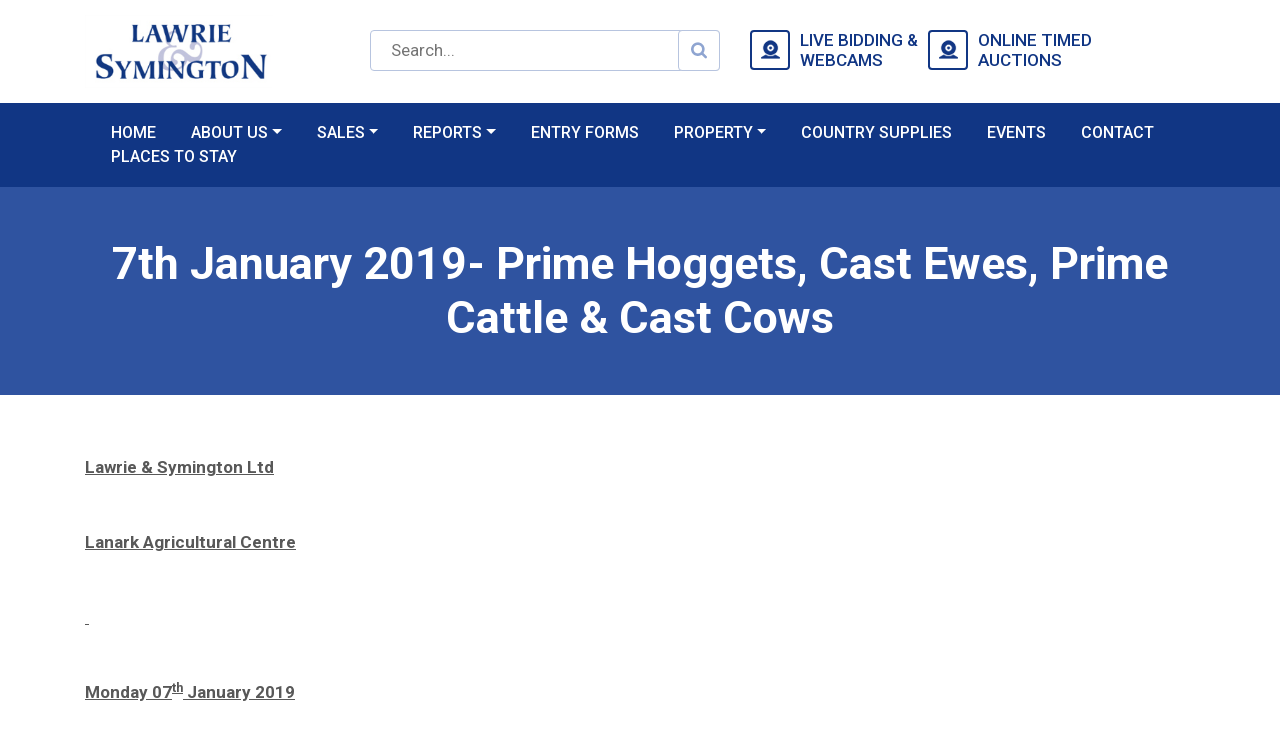

--- FILE ---
content_type: text/html; charset=UTF-8
request_url: https://lawrieandsymington.com/salesreportslanark/21st-dec-2018-prime-lambs-store-lambs-cast-feeding-ewes-2/
body_size: 13925
content:
<!-- Template: single.php --><!DOCTYPE html>
<html lang="en-GB">
<head>
	<meta http-equiv="X-UA-Compatible" content="IE=edge">
	<meta name="viewport" content="width=device-width, initial-scale=1, shrink-to-fit=no">
	<meta name="mobile-web-app-capable" content="yes">
	<meta name="apple-mobile-web-app-capable" content="yes">
	<meta name="apple-mobile-web-app-title" content="Lawrie and Symington - Livestock auctioneers">
	<link rel="profile" href="http://gmpg.org/xfn/11">
	<link rel="pingback" href="https://lawrieandsymington.com/xmlrpc.php">
	<meta name="robots" content="index, follow" />
	<meta name="author" content="Rycramweb Ltd - rycramweb.com" />
	<link href="/favicon.ico" type="image/x-icon" rel="icon" />
    <link href="/favicon.png" rel="apple-touch-icon" />
    <link href="/favicon.png" rel="icon" sizes="192x192" />
	<title>7th January 2019- Prime Hoggets, Cast Ewes, Prime Cattle &#038; Cast Cows &#8211; Lawrie and Symington</title>
<meta name='robots' content='max-image-preview:large' />
	<style>img:is([sizes="auto" i], [sizes^="auto," i]) { contain-intrinsic-size: 3000px 1500px }</style>
	<link rel='dns-prefetch' href='//maps.googleapis.com' />
<link rel='dns-prefetch' href='//www.googletagmanager.com' />
<link rel="alternate" type="application/rss+xml" title="Lawrie and Symington &raquo; Feed" href="https://lawrieandsymington.com/feed/" />
<script>
window._wpemojiSettings = {"baseUrl":"https:\/\/s.w.org\/images\/core\/emoji\/16.0.1\/72x72\/","ext":".png","svgUrl":"https:\/\/s.w.org\/images\/core\/emoji\/16.0.1\/svg\/","svgExt":".svg","source":{"concatemoji":"https:\/\/lawrieandsymington.com\/wp-includes\/js\/wp-emoji-release.min.js?ver=6.8.3"}};
/*! This file is auto-generated */
!function(s,n){var o,i,e;function c(e){try{var t={supportTests:e,timestamp:(new Date).valueOf()};sessionStorage.setItem(o,JSON.stringify(t))}catch(e){}}function p(e,t,n){e.clearRect(0,0,e.canvas.width,e.canvas.height),e.fillText(t,0,0);var t=new Uint32Array(e.getImageData(0,0,e.canvas.width,e.canvas.height).data),a=(e.clearRect(0,0,e.canvas.width,e.canvas.height),e.fillText(n,0,0),new Uint32Array(e.getImageData(0,0,e.canvas.width,e.canvas.height).data));return t.every(function(e,t){return e===a[t]})}function u(e,t){e.clearRect(0,0,e.canvas.width,e.canvas.height),e.fillText(t,0,0);for(var n=e.getImageData(16,16,1,1),a=0;a<n.data.length;a++)if(0!==n.data[a])return!1;return!0}function f(e,t,n,a){switch(t){case"flag":return n(e,"\ud83c\udff3\ufe0f\u200d\u26a7\ufe0f","\ud83c\udff3\ufe0f\u200b\u26a7\ufe0f")?!1:!n(e,"\ud83c\udde8\ud83c\uddf6","\ud83c\udde8\u200b\ud83c\uddf6")&&!n(e,"\ud83c\udff4\udb40\udc67\udb40\udc62\udb40\udc65\udb40\udc6e\udb40\udc67\udb40\udc7f","\ud83c\udff4\u200b\udb40\udc67\u200b\udb40\udc62\u200b\udb40\udc65\u200b\udb40\udc6e\u200b\udb40\udc67\u200b\udb40\udc7f");case"emoji":return!a(e,"\ud83e\udedf")}return!1}function g(e,t,n,a){var r="undefined"!=typeof WorkerGlobalScope&&self instanceof WorkerGlobalScope?new OffscreenCanvas(300,150):s.createElement("canvas"),o=r.getContext("2d",{willReadFrequently:!0}),i=(o.textBaseline="top",o.font="600 32px Arial",{});return e.forEach(function(e){i[e]=t(o,e,n,a)}),i}function t(e){var t=s.createElement("script");t.src=e,t.defer=!0,s.head.appendChild(t)}"undefined"!=typeof Promise&&(o="wpEmojiSettingsSupports",i=["flag","emoji"],n.supports={everything:!0,everythingExceptFlag:!0},e=new Promise(function(e){s.addEventListener("DOMContentLoaded",e,{once:!0})}),new Promise(function(t){var n=function(){try{var e=JSON.parse(sessionStorage.getItem(o));if("object"==typeof e&&"number"==typeof e.timestamp&&(new Date).valueOf()<e.timestamp+604800&&"object"==typeof e.supportTests)return e.supportTests}catch(e){}return null}();if(!n){if("undefined"!=typeof Worker&&"undefined"!=typeof OffscreenCanvas&&"undefined"!=typeof URL&&URL.createObjectURL&&"undefined"!=typeof Blob)try{var e="postMessage("+g.toString()+"("+[JSON.stringify(i),f.toString(),p.toString(),u.toString()].join(",")+"));",a=new Blob([e],{type:"text/javascript"}),r=new Worker(URL.createObjectURL(a),{name:"wpTestEmojiSupports"});return void(r.onmessage=function(e){c(n=e.data),r.terminate(),t(n)})}catch(e){}c(n=g(i,f,p,u))}t(n)}).then(function(e){for(var t in e)n.supports[t]=e[t],n.supports.everything=n.supports.everything&&n.supports[t],"flag"!==t&&(n.supports.everythingExceptFlag=n.supports.everythingExceptFlag&&n.supports[t]);n.supports.everythingExceptFlag=n.supports.everythingExceptFlag&&!n.supports.flag,n.DOMReady=!1,n.readyCallback=function(){n.DOMReady=!0}}).then(function(){return e}).then(function(){var e;n.supports.everything||(n.readyCallback(),(e=n.source||{}).concatemoji?t(e.concatemoji):e.wpemoji&&e.twemoji&&(t(e.twemoji),t(e.wpemoji)))}))}((window,document),window._wpemojiSettings);
</script>
<style id='wp-emoji-styles-inline-css'>

	img.wp-smiley, img.emoji {
		display: inline !important;
		border: none !important;
		box-shadow: none !important;
		height: 1em !important;
		width: 1em !important;
		margin: 0 0.07em !important;
		vertical-align: -0.1em !important;
		background: none !important;
		padding: 0 !important;
	}
</style>
<link rel='stylesheet' id='wp-block-library-css' href='https://lawrieandsymington.com/wp-includes/css/dist/block-library/style.min.css?ver=6.8.3' media='all' />
<style id='classic-theme-styles-inline-css'>
/*! This file is auto-generated */
.wp-block-button__link{color:#fff;background-color:#32373c;border-radius:9999px;box-shadow:none;text-decoration:none;padding:calc(.667em + 2px) calc(1.333em + 2px);font-size:1.125em}.wp-block-file__button{background:#32373c;color:#fff;text-decoration:none}
</style>
<style id='global-styles-inline-css'>
:root{--wp--preset--aspect-ratio--square: 1;--wp--preset--aspect-ratio--4-3: 4/3;--wp--preset--aspect-ratio--3-4: 3/4;--wp--preset--aspect-ratio--3-2: 3/2;--wp--preset--aspect-ratio--2-3: 2/3;--wp--preset--aspect-ratio--16-9: 16/9;--wp--preset--aspect-ratio--9-16: 9/16;--wp--preset--color--black: #000000;--wp--preset--color--cyan-bluish-gray: #abb8c3;--wp--preset--color--white: #fff;--wp--preset--color--pale-pink: #f78da7;--wp--preset--color--vivid-red: #cf2e2e;--wp--preset--color--luminous-vivid-orange: #ff6900;--wp--preset--color--luminous-vivid-amber: #fcb900;--wp--preset--color--light-green-cyan: #7bdcb5;--wp--preset--color--vivid-green-cyan: #00d084;--wp--preset--color--pale-cyan-blue: #8ed1fc;--wp--preset--color--vivid-cyan-blue: #0693e3;--wp--preset--color--vivid-purple: #9b51e0;--wp--preset--color--blue: #007bff;--wp--preset--color--indigo: #6610f2;--wp--preset--color--purple: #5533ff;--wp--preset--color--pink: #e83e8c;--wp--preset--color--red: #dc3545;--wp--preset--color--orange: #fd7e14;--wp--preset--color--yellow: #ffc107;--wp--preset--color--green: #28a745;--wp--preset--color--teal: #20c997;--wp--preset--color--cyan: #17a2b8;--wp--preset--color--gray: #6c757d;--wp--preset--color--gray-dark: #343a40;--wp--preset--gradient--vivid-cyan-blue-to-vivid-purple: linear-gradient(135deg,rgba(6,147,227,1) 0%,rgb(155,81,224) 100%);--wp--preset--gradient--light-green-cyan-to-vivid-green-cyan: linear-gradient(135deg,rgb(122,220,180) 0%,rgb(0,208,130) 100%);--wp--preset--gradient--luminous-vivid-amber-to-luminous-vivid-orange: linear-gradient(135deg,rgba(252,185,0,1) 0%,rgba(255,105,0,1) 100%);--wp--preset--gradient--luminous-vivid-orange-to-vivid-red: linear-gradient(135deg,rgba(255,105,0,1) 0%,rgb(207,46,46) 100%);--wp--preset--gradient--very-light-gray-to-cyan-bluish-gray: linear-gradient(135deg,rgb(238,238,238) 0%,rgb(169,184,195) 100%);--wp--preset--gradient--cool-to-warm-spectrum: linear-gradient(135deg,rgb(74,234,220) 0%,rgb(151,120,209) 20%,rgb(207,42,186) 40%,rgb(238,44,130) 60%,rgb(251,105,98) 80%,rgb(254,248,76) 100%);--wp--preset--gradient--blush-light-purple: linear-gradient(135deg,rgb(255,206,236) 0%,rgb(152,150,240) 100%);--wp--preset--gradient--blush-bordeaux: linear-gradient(135deg,rgb(254,205,165) 0%,rgb(254,45,45) 50%,rgb(107,0,62) 100%);--wp--preset--gradient--luminous-dusk: linear-gradient(135deg,rgb(255,203,112) 0%,rgb(199,81,192) 50%,rgb(65,88,208) 100%);--wp--preset--gradient--pale-ocean: linear-gradient(135deg,rgb(255,245,203) 0%,rgb(182,227,212) 50%,rgb(51,167,181) 100%);--wp--preset--gradient--electric-grass: linear-gradient(135deg,rgb(202,248,128) 0%,rgb(113,206,126) 100%);--wp--preset--gradient--midnight: linear-gradient(135deg,rgb(2,3,129) 0%,rgb(40,116,252) 100%);--wp--preset--font-size--small: 13px;--wp--preset--font-size--medium: 20px;--wp--preset--font-size--large: 36px;--wp--preset--font-size--x-large: 42px;--wp--preset--spacing--20: 0.44rem;--wp--preset--spacing--30: 0.67rem;--wp--preset--spacing--40: 1rem;--wp--preset--spacing--50: 1.5rem;--wp--preset--spacing--60: 2.25rem;--wp--preset--spacing--70: 3.38rem;--wp--preset--spacing--80: 5.06rem;--wp--preset--shadow--natural: 6px 6px 9px rgba(0, 0, 0, 0.2);--wp--preset--shadow--deep: 12px 12px 50px rgba(0, 0, 0, 0.4);--wp--preset--shadow--sharp: 6px 6px 0px rgba(0, 0, 0, 0.2);--wp--preset--shadow--outlined: 6px 6px 0px -3px rgba(255, 255, 255, 1), 6px 6px rgba(0, 0, 0, 1);--wp--preset--shadow--crisp: 6px 6px 0px rgba(0, 0, 0, 1);}:where(.is-layout-flex){gap: 0.5em;}:where(.is-layout-grid){gap: 0.5em;}body .is-layout-flex{display: flex;}.is-layout-flex{flex-wrap: wrap;align-items: center;}.is-layout-flex > :is(*, div){margin: 0;}body .is-layout-grid{display: grid;}.is-layout-grid > :is(*, div){margin: 0;}:where(.wp-block-columns.is-layout-flex){gap: 2em;}:where(.wp-block-columns.is-layout-grid){gap: 2em;}:where(.wp-block-post-template.is-layout-flex){gap: 1.25em;}:where(.wp-block-post-template.is-layout-grid){gap: 1.25em;}.has-black-color{color: var(--wp--preset--color--black) !important;}.has-cyan-bluish-gray-color{color: var(--wp--preset--color--cyan-bluish-gray) !important;}.has-white-color{color: var(--wp--preset--color--white) !important;}.has-pale-pink-color{color: var(--wp--preset--color--pale-pink) !important;}.has-vivid-red-color{color: var(--wp--preset--color--vivid-red) !important;}.has-luminous-vivid-orange-color{color: var(--wp--preset--color--luminous-vivid-orange) !important;}.has-luminous-vivid-amber-color{color: var(--wp--preset--color--luminous-vivid-amber) !important;}.has-light-green-cyan-color{color: var(--wp--preset--color--light-green-cyan) !important;}.has-vivid-green-cyan-color{color: var(--wp--preset--color--vivid-green-cyan) !important;}.has-pale-cyan-blue-color{color: var(--wp--preset--color--pale-cyan-blue) !important;}.has-vivid-cyan-blue-color{color: var(--wp--preset--color--vivid-cyan-blue) !important;}.has-vivid-purple-color{color: var(--wp--preset--color--vivid-purple) !important;}.has-black-background-color{background-color: var(--wp--preset--color--black) !important;}.has-cyan-bluish-gray-background-color{background-color: var(--wp--preset--color--cyan-bluish-gray) !important;}.has-white-background-color{background-color: var(--wp--preset--color--white) !important;}.has-pale-pink-background-color{background-color: var(--wp--preset--color--pale-pink) !important;}.has-vivid-red-background-color{background-color: var(--wp--preset--color--vivid-red) !important;}.has-luminous-vivid-orange-background-color{background-color: var(--wp--preset--color--luminous-vivid-orange) !important;}.has-luminous-vivid-amber-background-color{background-color: var(--wp--preset--color--luminous-vivid-amber) !important;}.has-light-green-cyan-background-color{background-color: var(--wp--preset--color--light-green-cyan) !important;}.has-vivid-green-cyan-background-color{background-color: var(--wp--preset--color--vivid-green-cyan) !important;}.has-pale-cyan-blue-background-color{background-color: var(--wp--preset--color--pale-cyan-blue) !important;}.has-vivid-cyan-blue-background-color{background-color: var(--wp--preset--color--vivid-cyan-blue) !important;}.has-vivid-purple-background-color{background-color: var(--wp--preset--color--vivid-purple) !important;}.has-black-border-color{border-color: var(--wp--preset--color--black) !important;}.has-cyan-bluish-gray-border-color{border-color: var(--wp--preset--color--cyan-bluish-gray) !important;}.has-white-border-color{border-color: var(--wp--preset--color--white) !important;}.has-pale-pink-border-color{border-color: var(--wp--preset--color--pale-pink) !important;}.has-vivid-red-border-color{border-color: var(--wp--preset--color--vivid-red) !important;}.has-luminous-vivid-orange-border-color{border-color: var(--wp--preset--color--luminous-vivid-orange) !important;}.has-luminous-vivid-amber-border-color{border-color: var(--wp--preset--color--luminous-vivid-amber) !important;}.has-light-green-cyan-border-color{border-color: var(--wp--preset--color--light-green-cyan) !important;}.has-vivid-green-cyan-border-color{border-color: var(--wp--preset--color--vivid-green-cyan) !important;}.has-pale-cyan-blue-border-color{border-color: var(--wp--preset--color--pale-cyan-blue) !important;}.has-vivid-cyan-blue-border-color{border-color: var(--wp--preset--color--vivid-cyan-blue) !important;}.has-vivid-purple-border-color{border-color: var(--wp--preset--color--vivid-purple) !important;}.has-vivid-cyan-blue-to-vivid-purple-gradient-background{background: var(--wp--preset--gradient--vivid-cyan-blue-to-vivid-purple) !important;}.has-light-green-cyan-to-vivid-green-cyan-gradient-background{background: var(--wp--preset--gradient--light-green-cyan-to-vivid-green-cyan) !important;}.has-luminous-vivid-amber-to-luminous-vivid-orange-gradient-background{background: var(--wp--preset--gradient--luminous-vivid-amber-to-luminous-vivid-orange) !important;}.has-luminous-vivid-orange-to-vivid-red-gradient-background{background: var(--wp--preset--gradient--luminous-vivid-orange-to-vivid-red) !important;}.has-very-light-gray-to-cyan-bluish-gray-gradient-background{background: var(--wp--preset--gradient--very-light-gray-to-cyan-bluish-gray) !important;}.has-cool-to-warm-spectrum-gradient-background{background: var(--wp--preset--gradient--cool-to-warm-spectrum) !important;}.has-blush-light-purple-gradient-background{background: var(--wp--preset--gradient--blush-light-purple) !important;}.has-blush-bordeaux-gradient-background{background: var(--wp--preset--gradient--blush-bordeaux) !important;}.has-luminous-dusk-gradient-background{background: var(--wp--preset--gradient--luminous-dusk) !important;}.has-pale-ocean-gradient-background{background: var(--wp--preset--gradient--pale-ocean) !important;}.has-electric-grass-gradient-background{background: var(--wp--preset--gradient--electric-grass) !important;}.has-midnight-gradient-background{background: var(--wp--preset--gradient--midnight) !important;}.has-small-font-size{font-size: var(--wp--preset--font-size--small) !important;}.has-medium-font-size{font-size: var(--wp--preset--font-size--medium) !important;}.has-large-font-size{font-size: var(--wp--preset--font-size--large) !important;}.has-x-large-font-size{font-size: var(--wp--preset--font-size--x-large) !important;}
:where(.wp-block-post-template.is-layout-flex){gap: 1.25em;}:where(.wp-block-post-template.is-layout-grid){gap: 1.25em;}
:where(.wp-block-columns.is-layout-flex){gap: 2em;}:where(.wp-block-columns.is-layout-grid){gap: 2em;}
:root :where(.wp-block-pullquote){font-size: 1.5em;line-height: 1.6;}
</style>
<link rel='stylesheet' id='multiselect-css' href='//lawrieandsymington.com/wp-content/plugins/propertyhive/assets/css/jquery.multiselect.css?ver=2.4.18' media='all' />
<link rel='stylesheet' id='propertyhive-general-css' href='//lawrieandsymington.com/wp-content/plugins/propertyhive/assets/css/propertyhive.css?ver=2.1.14' media='all' />
<link rel='stylesheet' id='wck-stp-front-style-css' href='https://lawrieandsymington.com/wp-content/plugins/wordpress-creation-kit-pro/wordpress-creation-kit-api/wck-stp/css/wck-stp-front.css?ver=6.8.3' media='all' />
<link rel='stylesheet' id='wck-google-maps-style-css' href='https://lawrieandsymington.com/wp-content/plugins/wordpress-creation-kit-pro/wordpress-creation-kit-api/assets/map/map.css?ver=6.8.3' media='all' />
<link rel='stylesheet' id='understrap-styles-css' href='https://lawrieandsymington.com/wp-content/themes/understrap/css/theme-bootstrap4.min.css?ver=0.2.0.1749557889' media='all' />
<script src="https://lawrieandsymington.com/wp-includes/js/jquery/jquery.min.js?ver=3.7.1" id="jquery-core-js"></script>
<script src="https://lawrieandsymington.com/wp-includes/js/jquery/jquery-migrate.min.js?ver=3.4.1" id="jquery-migrate-js"></script>
<script src="https://maps.googleapis.com/maps/api/js?key=AIzaSyBmS4zgRV-PKCC7Gjy6a1VFSzACN1oJpcw&amp;libraries=places&amp;ver=6.8.3" id="wck-google-maps-api-script-js"></script>
<script src="https://lawrieandsymington.com/wp-content/plugins/wordpress-creation-kit-pro/wordpress-creation-kit-api/assets/map/map.js?ver=6.8.3" id="wck-google-maps-script-js"></script>

<!-- Google tag (gtag.js) snippet added by Site Kit -->
<!-- Google Analytics snippet added by Site Kit -->
<script src="https://www.googletagmanager.com/gtag/js?id=G-Q681G4Q4PW" id="google_gtagjs-js" async></script>
<script id="google_gtagjs-js-after">
window.dataLayer = window.dataLayer || [];function gtag(){dataLayer.push(arguments);}
gtag("set","linker",{"domains":["lawrieandsymington.com"]});
gtag("js", new Date());
gtag("set", "developer_id.dZTNiMT", true);
gtag("config", "G-Q681G4Q4PW");
</script>
<link rel="https://api.w.org/" href="https://lawrieandsymington.com/wp-json/" /><link rel="alternate" title="JSON" type="application/json" href="https://lawrieandsymington.com/wp-json/wp/v2/salesreportslanark/1604" /><link rel="EditURI" type="application/rsd+xml" title="RSD" href="https://lawrieandsymington.com/xmlrpc.php?rsd" />
<meta name="generator" content="WordPress 6.8.3" />
<meta name="generator" content="PropertyHive 2.1.14" />
<link rel="canonical" href="https://lawrieandsymington.com/salesreportslanark/21st-dec-2018-prime-lambs-store-lambs-cast-feeding-ewes-2/" />
<link rel='shortlink' href='https://lawrieandsymington.com/?p=1604' />
<link rel="alternate" title="oEmbed (JSON)" type="application/json+oembed" href="https://lawrieandsymington.com/wp-json/oembed/1.0/embed?url=https%3A%2F%2Flawrieandsymington.com%2Fsalesreportslanark%2F21st-dec-2018-prime-lambs-store-lambs-cast-feeding-ewes-2%2F" />
<link rel="alternate" title="oEmbed (XML)" type="text/xml+oembed" href="https://lawrieandsymington.com/wp-json/oembed/1.0/embed?url=https%3A%2F%2Flawrieandsymington.com%2Fsalesreportslanark%2F21st-dec-2018-prime-lambs-store-lambs-cast-feeding-ewes-2%2F&#038;format=xml" />
<!-- start Simple Custom CSS and JS -->
<style>
@media(min-width:768px){

	#main-menu{
		display: flex;
		flex-wrap: wrap;
		gap: 10px;
		margin: 0 !important;
		padding: 10px 0;
	}

	#main-menu li{
		flex: 1 0 auto;
		padding: 0 10px;
	}

	#main-menu li a{
	padding: 0
	}
}</style>
<!-- end Simple Custom CSS and JS -->
<meta name="generator" content="Site Kit by Google 1.168.0" /><meta name="mobile-web-app-capable" content="yes">
<meta name="apple-mobile-web-app-capable" content="yes">
<meta name="apple-mobile-web-app-title" content="Lawrie and Symington - Livestock auctioneers">
<meta name="generator" content="Elementor 3.34.0; features: e_font_icon_svg, additional_custom_breakpoints; settings: css_print_method-external, google_font-enabled, font_display-swap">
			<style>
				.e-con.e-parent:nth-of-type(n+4):not(.e-lazyloaded):not(.e-no-lazyload),
				.e-con.e-parent:nth-of-type(n+4):not(.e-lazyloaded):not(.e-no-lazyload) * {
					background-image: none !important;
				}
				@media screen and (max-height: 1024px) {
					.e-con.e-parent:nth-of-type(n+3):not(.e-lazyloaded):not(.e-no-lazyload),
					.e-con.e-parent:nth-of-type(n+3):not(.e-lazyloaded):not(.e-no-lazyload) * {
						background-image: none !important;
					}
				}
				@media screen and (max-height: 640px) {
					.e-con.e-parent:nth-of-type(n+2):not(.e-lazyloaded):not(.e-no-lazyload),
					.e-con.e-parent:nth-of-type(n+2):not(.e-lazyloaded):not(.e-no-lazyload) * {
						background-image: none !important;
					}
				}
			</style>
			
<!-- Google Tag Manager snippet added by Site Kit -->
<script>
			( function( w, d, s, l, i ) {
				w[l] = w[l] || [];
				w[l].push( {'gtm.start': new Date().getTime(), event: 'gtm.js'} );
				var f = d.getElementsByTagName( s )[0],
					j = d.createElement( s ), dl = l != 'dataLayer' ? '&l=' + l : '';
				j.async = true;
				j.src = 'https://www.googletagmanager.com/gtm.js?id=' + i + dl;
				f.parentNode.insertBefore( j, f );
			} )( window, document, 'script', 'dataLayer', 'GTM-KQBGMSX' );
			
</script>

<!-- End Google Tag Manager snippet added by Site Kit -->
<link rel="icon" href="https://lawrieandsymington.com/wp-content/uploads/2018/09/logo-150x104.jpg" sizes="32x32" />
<link rel="icon" href="https://lawrieandsymington.com/wp-content/uploads/2018/09/logo.jpg" sizes="192x192" />
<link rel="apple-touch-icon" href="https://lawrieandsymington.com/wp-content/uploads/2018/09/logo.jpg" />
<meta name="msapplication-TileImage" content="https://lawrieandsymington.com/wp-content/uploads/2018/09/logo.jpg" />
		<style id="wp-custom-css">
			#mailpoet_form_1 .mailpoet_paragraph.last {
	margin-bottom: 20px !important;
}





  .ls-calendar-embed iframe[data-tec-events-ece-iframe="true"]{
    width: 100%;
    height: calc(100vw + 100px);
    max-width: 100%;
    border: 0;
  }

  @media screen and (min-width: 600px) {
    .ls-calendar-embed iframe[data-tec-events-ece-iframe="true"]{
      height: 100vw;
    }
  }

  @media screen and (min-width: 853px) {
    .ls-calendar-embed iframe[data-tec-events-ece-iframe="true"]{
      height: 1065px;
    }
  }

		</style>
			<link href="https://maxcdn.bootstrapcdn.com/bootstrap/4.0.0/css/bootstrap.min.css" rel="stylesheet">
    <link href="https://use.fontawesome.com/releases/v5.0.13/css/all.css" rel="stylesheet">
    <link href="https://fonts.googleapis.com/css?family=Roboto:300,400,400i,500,700,900" rel="stylesheet">
    <link href="/wp-content/themes/understrap-child-theme/css/style.css?v=1769004669" rel="stylesheet">
    <link href="/wp-content/themes/understrap-child-theme/css/responsive.css?v=1769004669" rel="stylesheet">
    
</head>

<body class="wp-singular salesreportslanark-template-default single single-salesreportslanark postid-1604 wp-custom-logo wp-embed-responsive wp-theme-understrap wp-child-theme-understrap-child-theme group-blog understrap-no-sidebar elementor-default elementor-kit-13865">
	    <header>
        	<div class="header-top">
            	<div class="container">
                    <div class="row">
                        <div class="col-lg-3">
                            <div class="logo">
                                <a href="https://lawrieandsymington.com/" class="navbar-brand custom-logo-link" rel="home"><img width="268" height="104" src="https://lawrieandsymington.com/wp-content/uploads/2018/09/logo.jpg" class="img-fluid" alt="Lawrie and Symington" decoding="async" /></a><!-- end custom logo -->
                            </div>
                        </div>
                        <div class="col-lg-4">
                            <div class="search-bar">
                                <form method="get" id="searchform" action="https://lawrieandsymington.com/">
                                    <input type="text" value="" name="s" id="s" placeholder="Search..." />
                                    <input type="submit" id="searchsubmit" class="btn btn-primary search-btn" value="" />
                                </form>
                            </div>
                        </div>
                        <div class="col-lg-5">
                            <div class="phone-links">
                                <div class="webcam">
                                    <span><img src="/wp-content/themes/understrap-child-theme/imgs/webcam-icon.png" alt="img" class="img-fluid"></span>
                                    <p>
                                        <a href="/live-auctions/" target="_blank">
	                                        <strong>Live Bidding & Webcams</strong></a>
                                    </p>
                                </div>
                                <div class="webcam-2">
                                    <span><img src="/wp-content/themes/understrap-child-theme/imgs/webcam-icon.png" alt="img" class="img-fluid"></span>
                                    <p>
                                        <a href="https://lands.auctionmarts.com/" target="_blank"><strong>Online Timed Auctions</strong></a>
                                    </p>
                                </div>
                            </div>
                        </div>
                    </div>
                </div>
            </div>
            <div class="menu">
            	<div class="container">
                    <nav class="navbar navbar-expand-lg">
                        <button class="navbar-toggler ml-auto" type="button" data-toggle="collapse" data-target="#navbarNavDropdown" aria-controls="navbarNavDropdown" aria-expanded="false" aria-label="Toggle navigation">
					<i class="fas fa-bars"></i> Menu
				</button>

				<!-- The WordPress Menu goes here -->
				<div id="navbarNavDropdown" class="collapse navbar-collapse"><ul id="main-menu" class="navbar-nav ml-auto"><li itemscope="itemscope" itemtype="https://www.schema.org/SiteNavigationElement" id="menu-item-19" class="menu-item menu-item-type-post_type menu-item-object-page menu-item-home menu-item-19 nav-item"><a title="Home" href="https://lawrieandsymington.com/" class="nav-link">Home</a></li>
<li itemscope="itemscope" itemtype="https://www.schema.org/SiteNavigationElement" id="menu-item-141" class="menu-item menu-item-type-custom menu-item-object-custom menu-item-has-children dropdown menu-item-141 nav-item"><a title="About us" href="#" data-toggle="dropdown" data-bs-toggle="dropdown" aria-haspopup="true" aria-expanded="false" class="dropdown-toggle nav-link" id="menu-item-dropdown-141">About us</a>
<ul class="dropdown-menu" aria-labelledby="menu-item-dropdown-141" >
	<li itemscope="itemscope" itemtype="https://www.schema.org/SiteNavigationElement" id="menu-item-20" class="menu-item menu-item-type-post_type menu-item-object-page menu-item-20 nav-item"><a title="Who we are" href="https://lawrieandsymington.com/about-us/" class="dropdown-item">Who we are</a></li>
	<li itemscope="itemscope" itemtype="https://www.schema.org/SiteNavigationElement" id="menu-item-140" class="menu-item menu-item-type-post_type menu-item-object-page menu-item-140 nav-item"><a title="Our Team" href="https://lawrieandsymington.com/about-us/ourteam/" class="dropdown-item">Our Team</a></li>
	<li itemscope="itemscope" itemtype="https://www.schema.org/SiteNavigationElement" id="menu-item-8074" class="menu-item menu-item-type-post_type menu-item-object-page menu-item-8074 nav-item"><a title="Vacancies" href="https://lawrieandsymington.com/about-us/vacancies/" class="dropdown-item">Vacancies</a></li>
	<li itemscope="itemscope" itemtype="https://www.schema.org/SiteNavigationElement" id="menu-item-8790" class="menu-item menu-item-type-post_type menu-item-object-page menu-item-8790 nav-item"><a title="Shares" href="https://lawrieandsymington.com/about-us/shares/" class="dropdown-item">Shares</a></li>
</ul>
</li>
<li itemscope="itemscope" itemtype="https://www.schema.org/SiteNavigationElement" id="menu-item-1044" class="menu-item menu-item-type-custom menu-item-object-custom menu-item-has-children dropdown menu-item-1044 nav-item"><a title="Sales" href="#" data-toggle="dropdown" data-bs-toggle="dropdown" aria-haspopup="true" aria-expanded="false" class="dropdown-toggle nav-link" id="menu-item-dropdown-1044">Sales</a>
<ul class="dropdown-menu" aria-labelledby="menu-item-dropdown-1044" >
	<li itemscope="itemscope" itemtype="https://www.schema.org/SiteNavigationElement" id="menu-item-642" class="menu-item menu-item-type-post_type menu-item-object-page menu-item-642 nav-item"><a title="Lanark Sales" href="https://lawrieandsymington.com/sale-dates/" class="dropdown-item">Lanark Sales</a></li>
	<li itemscope="itemscope" itemtype="https://www.schema.org/SiteNavigationElement" id="menu-item-3328" class="menu-item menu-item-type-post_type menu-item-object-page menu-item-3328 nav-item"><a title="Live Auctions &#038; Webcams" href="https://lawrieandsymington.com/live-auctions/" class="dropdown-item">Live Auctions &#038; Webcams</a></li>
	<li itemscope="itemscope" itemtype="https://www.schema.org/SiteNavigationElement" id="menu-item-1489" class="menu-item menu-item-type-post_type menu-item-object-page menu-item-1489 nav-item"><a title="Sale Catalogues" href="https://lawrieandsymington.com/sale-catalogues/" class="dropdown-item">Sale Catalogues</a></li>
	<li itemscope="itemscope" itemtype="https://www.schema.org/SiteNavigationElement" id="menu-item-733" class="menu-item menu-item-type-post_type menu-item-object-page menu-item-733 nav-item"><a title="Private Sales" href="https://lawrieandsymington.com/privatesales/" class="dropdown-item">Private Sales</a></li>
</ul>
</li>
<li itemscope="itemscope" itemtype="https://www.schema.org/SiteNavigationElement" id="menu-item-396" class="menu-item menu-item-type-post_type menu-item-object-page current_page_parent menu-item-has-children dropdown menu-item-396 nav-item"><a title="Reports" href="#" data-toggle="dropdown" data-bs-toggle="dropdown" aria-haspopup="true" aria-expanded="false" class="dropdown-toggle nav-link" id="menu-item-dropdown-396">Reports</a>
<ul class="dropdown-menu" aria-labelledby="menu-item-dropdown-396" >
	<li itemscope="itemscope" itemtype="https://www.schema.org/SiteNavigationElement" id="menu-item-639" class="menu-item menu-item-type-post_type menu-item-object-page menu-item-639 nav-item"><a title="Sales Reports Lanark" href="https://lawrieandsymington.com/salesreportslanark/" class="dropdown-item">Sales Reports Lanark</a></li>
</ul>
</li>
<li itemscope="itemscope" itemtype="https://www.schema.org/SiteNavigationElement" id="menu-item-164" class="menu-item menu-item-type-post_type menu-item-object-page menu-item-164 nav-item"><a title="Entry Forms" href="https://lawrieandsymington.com/entry-forms/" class="nav-link">Entry Forms</a></li>
<li itemscope="itemscope" itemtype="https://www.schema.org/SiteNavigationElement" id="menu-item-165" class="menu-item menu-item-type-custom menu-item-object-custom menu-item-has-children dropdown menu-item-165 nav-item"><a title="Property" href="#" data-toggle="dropdown" data-bs-toggle="dropdown" aria-haspopup="true" aria-expanded="false" class="dropdown-toggle nav-link" id="menu-item-dropdown-165">Property</a>
<ul class="dropdown-menu" aria-labelledby="menu-item-dropdown-165" >
	<li itemscope="itemscope" itemtype="https://www.schema.org/SiteNavigationElement" id="menu-item-168" class="menu-item menu-item-type-post_type menu-item-object-page menu-item-168 nav-item"><a title="Property &amp; Estates – About Us" href="https://lawrieandsymington.com/property-estates/about-us/" class="dropdown-item">Property &#038; Estates – About Us</a></li>
	<li itemscope="itemscope" itemtype="https://www.schema.org/SiteNavigationElement" id="menu-item-2298" class="menu-item menu-item-type-custom menu-item-object-custom menu-item-2298 nav-item"><a title="Property List" href="/property-search/?orderby=date" class="dropdown-item">Property List</a></li>
	<li itemscope="itemscope" itemtype="https://www.schema.org/SiteNavigationElement" id="menu-item-816" class="menu-item menu-item-type-post_type menu-item-object-page menu-item-816 nav-item"><a title="Free Market Appraisal" href="https://lawrieandsymington.com/property-estates/free-market-appraisal/" class="dropdown-item">Free Market Appraisal</a></li>
</ul>
</li>
<li itemscope="itemscope" itemtype="https://www.schema.org/SiteNavigationElement" id="menu-item-11128" class="menu-item menu-item-type-custom menu-item-object-custom menu-item-11128 nav-item"><a title="Country Supplies" href="https://countrysupplies.lawrieandsymington.com/" class="nav-link">Country Supplies</a></li>
<li itemscope="itemscope" itemtype="https://www.schema.org/SiteNavigationElement" id="menu-item-10739" class="menu-item menu-item-type-custom menu-item-object-custom menu-item-10739 nav-item"><a title="Events" target="_blank" rel="noopener noreferrer" href="https://events.lawrieandsymington.com/" class="nav-link">Events</a></li>
<li itemscope="itemscope" itemtype="https://www.schema.org/SiteNavigationElement" id="menu-item-177" class="menu-item menu-item-type-post_type menu-item-object-page menu-item-177 nav-item"><a title="Contact" href="https://lawrieandsymington.com/contact-us/" class="nav-link">Contact</a></li>
<li itemscope="itemscope" itemtype="https://www.schema.org/SiteNavigationElement" id="menu-item-13289" class="menu-item menu-item-type-post_type menu-item-object-page menu-item-13289 nav-item"><a title="Places to Stay" href="https://lawrieandsymington.com/places-to-stay-lanark/" class="nav-link">Places to Stay</a></li>
</ul></div>        			</nav>
                </div>
            </div>
        </header>


<section class="inner-head">
	<div class="container">
    	<h1>7th January 2019- Prime Hoggets, Cast Ewes, Prime Cattle &#038; Cast Cows</h1>
    </div>
</section>

<section class="latest-news">
	<div class="container">
		<div class="stp-bubble-wrap stp-single"><div class="row">
  <div class="col-sm-12">
      <div class="p-text">
          <p><strong><u>Lawrie &amp; Symington Ltd</u></strong></p>
<p><strong><u>Lanark Agricultural Centre</u></strong></p>
<p><strong><u> </u></strong></p>
<p><strong><u>Monday 07<sup>th</sup> January 2019</u></strong></p>
<p><strong><u> </u></strong></p>
<p>Lawrie &amp; Symington had forward 47 Prime Cattle and 88 Cast Cows and Bulls. Lim Hf sold to 252p from Messrs Dickinson, Brockwoodlees Farm to S Collins (Butchers) Muirhead. Lim Blk sold to 228p from R Warnock, Hill Farm, Strathaven to S Cooper (Butcher) Bellshill.</p>
<p><u>Hfr per kilo</u> 248p Heatheryhall, 252p 250p Brockwoodlees, 250p Stonebyres, 245p Todhall, 242p Auchenstarry, 236 Castlehill, 236p Howburn, 240p Dreva.</p>
<p><u>Hfr per head</u> £1415 Brockwoodlees, £1485 Auchenstarry, £1390 Todhall, £1230 Castlehill, £1397 Howburn, £1305 Stonebyres, £1406 Dreva.</p>
<p><u>Blk per Kilo  </u>226p Howburn, 228p Hill.</p>
<p><u>Blk per Head </u>£1288 Hill, £1270 Strawfrank, £1492 Howburn.</p>
<p><u>Young Bull</u> £1300 Craig Douglas.</p>
<p>&nbsp;</p>
<p><u>Cast Cows</u></p>
<p><u>Beef Cows per head  </u>£1345 Midlock, £1065, £1035 Muirburn, £925 Todhall, £1265 Townhead.</p>
<p><u>Beef Cow per Kilo </u>1.48p Midlock, 1.47p Muirburn, 1.26p Todhall, 1.45p Townhead.</p>
<p>&nbsp;</p>
<p><u>Dairy Cows Per Head </u>£785 Hawksland, £685 East Brackenridge, £735 Nether Affleck.</p>
<p><u>Dairy Cow per kilo </u>101p Hawksland, 101p Nether Affleck.</p>
<p>&nbsp;</p>
<p><u>Sheep Primestock Report</u></p>
<p>Lawrie and Symington Ltd sold 2148 hoggets and 871 Cast Ewes through Lanark. The Sale topped at £107 per head for Texels from Struthers, Collielaw and to 260p per kg for Beltex from Clark Wellhead. Overall average 197p per kg, SQQ 202p per kg. A good show of 2148 Prime Hoggs were forward to the usual full ring of Buyers with all classes remaining dear and keenly sought after, especially export and lightweight hogs. Best quality realising extreme rates.</p>
<p>Principle Price per head: Tex £107 Collielaw, £105 Wellheads, £104 Longford &amp; Bengal, £103 Collielaw &amp; Craigievern. £102 Longford and Collielaw. £101 Longford and Bengal, £100.50 Longford, £100 Bengal. Bel £102 Drumbuie, £93 Haswellsykes, £92 East Shawtonhill &amp; Bonnyside, £89 &amp; £87.50 Craigievern. Suff £94.50 Dreva &amp; Gilandersland, £93 Medwyn, £91 Carplaw, £90 Galalaw &amp; Howford, £88 Lochkill, £87.50 Howford &amp; Eastfield of Wiston.</p>
<p>Mule £91 Claverkill, £86.50 West Glespin, £86 Glendouran, £85.50 Claverkill, £84.50 Auldton, £82 Howford. BF £90.50 Haystart, £89 Haystart &amp; Whelphill &amp; Hartside. £87.50 Gosland, £84 Wellhead, £83.50 Birthwood, £81.50 Mitchellhill. NCC £91 &amp; £87.50 Bengal, £86 Alticane, £85.50 Eastoun, £85.00 Castle Crawford. Principle Price per kg Tex 260p Wellheads, 234p Biggarshiels, 231p Gillandersland &amp; Greenbank, 228p Wellheads, 227p Collielaw, 226 Greenbank, Longford, Townfoot &amp; Harestonehill, 224p Longford and Wellhead.</p>
<p>Bel 235p Muirhouse, 232p Haswellsykes, 230p Sunnyside, 226p Drumbuie, 224p Sunnyside, 220p Muirhouse, 219p East Shawtonhill, Suff 203, 202p Eastfield of Wiston, 202p Ingraston, 200p Easter Kinleith &amp; Lockhill. Mule 195p High Crewburn, 194p East Merkland, 192p Broomfield, 191p Northflatt, 186 Auldtoun &amp; West Glespin.BF 209p Mitchellhill, 204p East Merkland, 196p Boat &amp; Spango, 195 Wellheads, 191p Birthwood. Chev 208p Eastoun, 200p Townfoot, 194 Bengal, 191 Laigh Alticane.</p>
<p><u>Ewes </u>  Another fine show of Cast Ewes and Rams saw a grand show for quality meet a very dear trade with all classes especially the best end Texels and big lean selling ewes the dearest trade seen for some time. Fat continues to be harder to sell. Sale topped at £183 for outstanding Texels from Hartside Farms.</p>
<p><u>Principle Prices </u>  Tex £183 Hartside, £178, £177 Grougfoot, £175 East Brackenridge, £167  Heatheryhall, £166 East Shawtonhill &amp; Highfield, £165 Midlock, £161 Easterseat, £158  Midlock, £157 East Brackenridge, £156 Grougfoot, £154 Midlock, £150 Hartside &amp; Allanfauld. Bel £154 Heatheryhall, £152 Midlock, £129 Corstane, £124 Highfield, Char £138 Townfoot, £122 Heatheryhall, £104 Greenbank, £100 Grangehall. Suf £96 Sunnyside, £90 Gosland, £87 Allanfauld, Mule £69 East Brackenridge, £68 Netherurd Mains, Heatheryhall &amp; Allanfauld, £67 Northflatt, £63 East Brackenridge, BFL £93 Highfield, £89 Allanfauld, £87 Midlock.</p>
<p>NCC £75 Nettling Flatt , £61 Law, £60 Heatherhall, Bf £64 Strawfrank, £51 Crookboat, £49 Mitchellhill, £48 Glendouran, £45 East Brackenridge, £44 Ingraston, £42 Crosswoodburn, Chev £60 Castle Crawford, £53 Heatheryhall, £50 Castle Crawford.</p>
<p>Rams £110 Law, £103 Dreva, £100 Toftcombs, £90 Law. Bel £100 Heatheryhall, £94 Nether Abington. Suff £77 Haswellsykes, NCC £70 Dreva, Thripland. BFL £79 Beeches &amp; Leadburnlea, £60 (x3) Castle Crawford, BF £70 Crosswoodburn, £58 Dreva, £56 Birthwood.</p>
<p><strong> </strong></p>

      </div>
  </div>
</div></div>
	<div class="row">
		<div class="col-sm-12 p-text">
			
			<br clear="all" />
			<!--<h5>Posted on 7th January 2019</h5>-->
		</div>
	</div>		<nav class="container navigation post-navigation">
			<h2 class="screen-reader-text">Post navigation</h2>
			<div class="d-flex nav-links justify-content-between">
				<span class="nav-previous"><a href="https://lawrieandsymington.com/salesreportslanark/21st-dec-2018-prime-lambs-store-lambs-cast-feeding-ewes/" rel="prev"><i class="fa fa-angle-left"></i>&nbsp;21st Dec 2018 &#8211; Prime Lambs, Store Lambs, Cast &#038; Feeding Ewes.</a></span><span class="nav-next"><a href="https://lawrieandsymington.com/salesreportslanark/sale-date-20-sept-2018-2-2-3-2-2-2-3-2-2-2-2-2-2-2-2-2-2-2-2-2-2-2-2-2-2-3/" rel="next">Sale Date: 8th January 2019 &#8211; Store Cattle&nbsp;<i class="fa fa-angle-right"></i></a></span>			</div><!-- .nav-links -->
		</nav><!-- .post-navigation -->
				</div>
	</div>
</section>


		<div class="newsletter">
			<div class="container">
		        <h3>Sign up for our newsletter</h3>
		          
  
  <div class="
    mailpoet_form_popup_overlay
      "></div>
  <div
    id="mailpoet_form_1"
    class="
      mailpoet_form
      mailpoet_form_shortcode
      mailpoet_form_position_
      mailpoet_form_animation_
    "
      >

    <style type="text/css">
     #mailpoet_form_1 .mailpoet_form {  }
#mailpoet_form_1 .mailpoet_paragraph { line-height: 20px; }
#mailpoet_form_1 .mailpoet_segment_label, #mailpoet_form_1 .mailpoet_text_label, #mailpoet_form_1 .mailpoet_textarea_label, #mailpoet_form_1 .mailpoet_select_label, #mailpoet_form_1 .mailpoet_radio_label, #mailpoet_form_1 .mailpoet_checkbox_label, #mailpoet_form_1 .mailpoet_list_label, #mailpoet_form_1 .mailpoet_date_label { display: block; font-weight: bold; }
#mailpoet_form_1 .mailpoet_text, #mailpoet_form_1 .mailpoet_textarea, #mailpoet_form_1 .mailpoet_select, #mailpoet_form_1 .mailpoet_date_month, #mailpoet_form_1 .mailpoet_date_day, #mailpoet_form_1 .mailpoet_date_year, #mailpoet_form_1 .mailpoet_date { display: block; }
#mailpoet_form_1 .mailpoet_text, #mailpoet_form_1 .mailpoet_textarea { width: 200px; }
#mailpoet_form_1 .mailpoet_checkbox {  }
#mailpoet_form_1 .mailpoet_submit input {  }
#mailpoet_form_1 .mailpoet_divider {  }
#mailpoet_form_1 .mailpoet_message {  }
#mailpoet_form_1 .mailpoet_validate_success { color: #468847; }
#mailpoet_form_1 .mailpoet_validate_error { color: #b94a48; }#mailpoet_form_1{;}#mailpoet_form_1 .mailpoet_message {margin: 0; padding: 0 20px;}#mailpoet_form_1 .mailpoet_paragraph.last {margin-bottom: 0} @media (max-width: 500px) {#mailpoet_form_1 {background-image: none;}} @media (min-width: 500px) {#mailpoet_form_1 .last .mailpoet_paragraph:last-child {margin-bottom: 0}}  @media (max-width: 500px) {#mailpoet_form_1 .mailpoet_form_column:last-child .mailpoet_paragraph:last-child {margin-bottom: 0}} 
    </style>

    <form
      target="_self"
      method="post"
      action="https://lawrieandsymington.com/wp-admin/admin-post.php?action=mailpoet_subscription_form"
      class="mailpoet_form mailpoet_form_form mailpoet_form_shortcode"
      novalidate
      data-delay=""
      data-exit-intent-enabled=""
      data-font-family=""
      data-cookie-expiration-time=""
    >
      <input type="hidden" name="data[form_id]" value="1" />
      <input type="hidden" name="token" value="16fc062d56" />
      <input type="hidden" name="api_version" value="v1" />
      <input type="hidden" name="endpoint" value="subscribers" />
      <input type="hidden" name="mailpoet_method" value="subscribe" />

      <label class="mailpoet_hp_email_label" style="display: none !important;">Please leave this field empty<input type="email" name="data[email]"/></label><div class="mailpoet_paragraph"><input type="text" autocomplete="given-name" class="mailpoet_text" id="form_first_name_1" name="data[form_field_NDMyZTE0ZTJjNmRiX2ZpcnN0X25hbWU=]" title="First name" value="" data-automation-id="form_first_name"  placeholder="First name *" aria-label="First name *" data-parsley-errors-container=".mailpoet_error_2vd77" data-parsley-names='[&quot;Please specify a valid name.&quot;,&quot;Addresses in names are not permitted, please add your name instead.&quot;]' data-parsley-required="true" required aria-required="true" data-parsley-required-message="This field is required."/><span class="mailpoet_error_2vd77"></span></div>
<div class="mailpoet_paragraph"><input type="text" autocomplete="family-name" class="mailpoet_text" id="form_last_name_1" name="data[form_field_MDU3ZGYyZDc0ZWUxX2xhc3RfbmFtZQ==]" title="Last name" value="" data-automation-id="form_last_name"  placeholder="Last name *" aria-label="Last name *" data-parsley-errors-container=".mailpoet_error_hjoy8" data-parsley-names='[&quot;Please specify a valid name.&quot;,&quot;Addresses in names are not permitted, please add your name instead.&quot;]' data-parsley-required="true" required aria-required="true" data-parsley-required-message="This field is required."/><span class="mailpoet_error_hjoy8"></span></div>
<div class="mailpoet_paragraph"><input type="email" autocomplete="email" class="mailpoet_text" id="form_email_1" name="data[form_field_ZWRhMGFmOGUyNjYxX2VtYWls]" title="Email" value="" data-automation-id="form_email"  placeholder="Email *" aria-label="Email *" data-parsley-errors-container=".mailpoet_error_ntk0p" data-parsley-required="true" required aria-required="true" data-parsley-minlength="6" data-parsley-maxlength="150" data-parsley-type-message="This value should be a valid email." data-parsley-required-message="This field is required."/><span class="mailpoet_error_ntk0p"></span></div>
<div class="mailpoet_paragraph"><input type="submit" class="mailpoet_submit" value="Subscribe" data-automation-id="subscribe-submit-button" style="border-color:transparent;" /><span class="mailpoet_form_loading"><span class="mailpoet_bounce1"></span><span class="mailpoet_bounce2"></span><span class="mailpoet_bounce3"></span></span></div>

      <div class="mailpoet_message">
        <p class="mailpoet_validate_success"
                style="display:none;"
                >Check your inbox or spam folder to confirm your subscription.
        </p>
        <p class="mailpoet_validate_error"
                style="display:none;"
                >        </p>
      </div>
    </form>

      </div>

  		        <br clear="all" />
		        <p>By subscribing you agree to receive our promotional marketing materials and agree with our <a href="/privacy-policy">Privacy Policy</a>. You can unsubscribe at anytime.</p>
		    </div>
		</div>
		
		
		<footer>
			<div class="footer-top">
		    	<div class="container">
		        	<div class="row">
		            	<div class="col-md-6 col-lg-4">
		                	<div class="footer-logo">
								<a href="index.html"><img src="/wp-content/themes/understrap-child-theme/imgs/logo.jpg" alt="Logo" class="img-fluid"></a>
		                    </div>
		                    <div class="footer-social">
		                    	<p>Thank you for visiting our website. Your visit is important to us. Follow us on Facebook and Twitter for all the latest news!</p>
		                        <div class="social-icons">
		                        	<a href="https://en-gb.facebook.com/lawrieandsymington/" target="_blank" title="Facebook"><i class="fab fa-facebook-f"></i></a>
		                            <a href="https://twitter.com/lawriesymington?lang=en" target="_blank" title="Twitter"><i class="fab fa-twitter"></i></a>
		                            <a href="https://www.youtube.com/results?search_query=lawrie+and+symington" target="_blank" title="YouTube"><i class="fab fa-youtube"></i></a>
		                        </div>
		                    </div>
		                </div>
		                <div class="col-md-6 col-lg-4">
		                	<div class="footer-links">
		                    	<h3>Quick Links</h3>
		                        <a href="/">Home</a>
		                        <a href="/about-us/">About Us</a>
		                        <a href="/about-us/ourteam/">Our Team</a>
		                        <a href="/privacy-policy/">Privacy Policy</a>
		                        <a href="/cookie-policy/">Cookie Policy</a>
		                        <a href="/terms-and-conditions/">Terms & Conditions</a>
		                        <a href="/contact-us/">Contact Us</a>
		                    </div>
		                </div>
		                <div class="col-md-12 col-lg-4">
		                	<div class="footer-contact">
		                    	<h3>Contact Info</h3>
		                        <ul>
		                        	<li>
		                            	<span><i class="fas fa-map-marker-alt"></i></span>
		                                <p>Muirglen, Hyndford Road,<br>Lanark ML11 9AX<p>
		                            </li>
		                            <li>
		                            	<span><i class="fas fa-phone fa-flip-horizontal"></i></span>
		                                <a href="tel:+441555662281">01555 662281</a>
		                            </li>
		                            <li>
		                            	<span><i class="fas fa-fax"></i></span>
		                                <a href="tel:+44155566510">01555 665100</a>
		                            </li>
		                            <li>
		                            	<span><i class="fas fa-envelope"></i></span>
		                                <a href="/contact-us/">Click Here</a>
		                            </li>
		                        </ul>
		                    </div>
		                </div>
		            </div>
		        </div>
		    </div>
		    <div class="footer-btm">
		    	<div class="container">
		        	<div class="copyright-info">Copyright &copy; 2026 Lawrie and Symington Group Ltd.</div>
		            <div class="website-by">Website by <a href="https://rycramweb.com" target="_blank">Rycramweb Ltd.</a></div>
		        </div>
		    </div>
		</footer>
		
		<button onClick="topFunction()" id="myBtn" title="Go to top"><i class="fas fa-chevron-up"></i></button>
		
		<!-- Modal -->
        <div class="modal fade" id="camOneModal" tabindex="-1" role="dialog" aria-labelledby="camOneModalLabel" aria-hidden="true">
          <div class="modal-dialog" role="document">
            <div class="modal-content">
              <div class="modal-header">
                <h5 class="modal-title" id="camOneModalLabel">Live Webcam Ring 1</h5>
                <button type="button" class="close" data-dismiss="modal" aria-label="Close">
                  <span aria-hidden="true">&times;</span>
                </button>
              </div>
              <div class="modal-body">
                 <script type="text/javascript" language="javascript" src="https://live.streamdays.com/kyqzzu3u"></script>
              </div>
            </div>
          </div>
        </div>
        
        <div class="modal fade" id="camTwoModal" tabindex="-1" role="dialog" aria-labelledby="camOneModalLabel" aria-hidden="true">
          <div class="modal-dialog" role="document">
            <div class="modal-content">
              <div class="modal-header">
                <h5 class="modal-title" id="camOneModalLabel">Live Webcam Ring 2</h5>
                <button type="button" class="close" data-dismiss="modal" aria-label="Close">
                  <span aria-hidden="true">&times;</span>
                </button>
              </div>
              <div class="modal-body">
				<script type="text/javascript" language="javascript" src="https://live.streamdays.com/myg50pgb"></script>
              </div>
            </div>
          </div>
        </div>

        
        
		<script src="https://ajax.googleapis.com/ajax/libs/jquery/3.3.1/jquery.min.js"></script>
		<script src="https://cdnjs.cloudflare.com/ajax/libs/popper.js/1.12.9/umd/popper.min.js"></script>
		<script src="https://maxcdn.bootstrapcdn.com/bootstrap/4.0.0/js/bootstrap.min.js"></script>
		
		<script src="/wp-content/themes/understrap-child-theme/js/main.js?v=1769004669"></script>
		<script type="speculationrules">
{"prefetch":[{"source":"document","where":{"and":[{"href_matches":"\/*"},{"not":{"href_matches":["\/wp-*.php","\/wp-admin\/*","\/wp-content\/uploads\/*","\/wp-content\/*","\/wp-content\/plugins\/*","\/wp-content\/themes\/understrap-child-theme\/*","\/wp-content\/themes\/understrap\/*","\/*\\?(.+)"]}},{"not":{"selector_matches":"a[rel~=\"nofollow\"]"}},{"not":{"selector_matches":".no-prefetch, .no-prefetch a"}}]},"eagerness":"conservative"}]}
</script>
			<script>
				const lazyloadRunObserver = () => {
					const lazyloadBackgrounds = document.querySelectorAll( `.e-con.e-parent:not(.e-lazyloaded)` );
					const lazyloadBackgroundObserver = new IntersectionObserver( ( entries ) => {
						entries.forEach( ( entry ) => {
							if ( entry.isIntersecting ) {
								let lazyloadBackground = entry.target;
								if( lazyloadBackground ) {
									lazyloadBackground.classList.add( 'e-lazyloaded' );
								}
								lazyloadBackgroundObserver.unobserve( entry.target );
							}
						});
					}, { rootMargin: '200px 0px 200px 0px' } );
					lazyloadBackgrounds.forEach( ( lazyloadBackground ) => {
						lazyloadBackgroundObserver.observe( lazyloadBackground );
					} );
				};
				const events = [
					'DOMContentLoaded',
					'elementor/lazyload/observe',
				];
				events.forEach( ( event ) => {
					document.addEventListener( event, lazyloadRunObserver );
				} );
			</script>
					<!-- Google Tag Manager (noscript) snippet added by Site Kit -->
		<noscript>
			<iframe src="https://www.googletagmanager.com/ns.html?id=GTM-KQBGMSX" height="0" width="0" style="display:none;visibility:hidden"></iframe>
		</noscript>
		<!-- End Google Tag Manager (noscript) snippet added by Site Kit -->
		<link rel='stylesheet' id='mailpoet_public-css' href='https://lawrieandsymington.com/wp-content/plugins/mailpoet/assets/dist/css/mailpoet-public.b1f0906e.css?ver=6.8.3' media='all' />
<link rel='stylesheet' id='mailpoet_custom_fonts_0-css' href='https://fonts.googleapis.com/css?family=Abril+FatFace%3A400%2C400i%2C700%2C700i%7CAlegreya%3A400%2C400i%2C700%2C700i%7CAlegreya+Sans%3A400%2C400i%2C700%2C700i%7CAmatic+SC%3A400%2C400i%2C700%2C700i%7CAnonymous+Pro%3A400%2C400i%2C700%2C700i%7CArchitects+Daughter%3A400%2C400i%2C700%2C700i%7CArchivo%3A400%2C400i%2C700%2C700i%7CArchivo+Narrow%3A400%2C400i%2C700%2C700i%7CAsap%3A400%2C400i%2C700%2C700i%7CBarlow%3A400%2C400i%2C700%2C700i%7CBioRhyme%3A400%2C400i%2C700%2C700i%7CBonbon%3A400%2C400i%2C700%2C700i%7CCabin%3A400%2C400i%2C700%2C700i%7CCairo%3A400%2C400i%2C700%2C700i%7CCardo%3A400%2C400i%2C700%2C700i%7CChivo%3A400%2C400i%2C700%2C700i%7CConcert+One%3A400%2C400i%2C700%2C700i%7CCormorant%3A400%2C400i%2C700%2C700i%7CCrimson+Text%3A400%2C400i%2C700%2C700i%7CEczar%3A400%2C400i%2C700%2C700i%7CExo+2%3A400%2C400i%2C700%2C700i%7CFira+Sans%3A400%2C400i%2C700%2C700i%7CFjalla+One%3A400%2C400i%2C700%2C700i%7CFrank+Ruhl+Libre%3A400%2C400i%2C700%2C700i%7CGreat+Vibes%3A400%2C400i%2C700%2C700i&#038;ver=6.8.3' media='all' />
<link rel='stylesheet' id='mailpoet_custom_fonts_1-css' href='https://fonts.googleapis.com/css?family=Heebo%3A400%2C400i%2C700%2C700i%7CIBM+Plex%3A400%2C400i%2C700%2C700i%7CInconsolata%3A400%2C400i%2C700%2C700i%7CIndie+Flower%3A400%2C400i%2C700%2C700i%7CInknut+Antiqua%3A400%2C400i%2C700%2C700i%7CInter%3A400%2C400i%2C700%2C700i%7CKarla%3A400%2C400i%2C700%2C700i%7CLibre+Baskerville%3A400%2C400i%2C700%2C700i%7CLibre+Franklin%3A400%2C400i%2C700%2C700i%7CMontserrat%3A400%2C400i%2C700%2C700i%7CNeuton%3A400%2C400i%2C700%2C700i%7CNotable%3A400%2C400i%2C700%2C700i%7CNothing+You+Could+Do%3A400%2C400i%2C700%2C700i%7CNoto+Sans%3A400%2C400i%2C700%2C700i%7CNunito%3A400%2C400i%2C700%2C700i%7COld+Standard+TT%3A400%2C400i%2C700%2C700i%7COxygen%3A400%2C400i%2C700%2C700i%7CPacifico%3A400%2C400i%2C700%2C700i%7CPoppins%3A400%2C400i%2C700%2C700i%7CProza+Libre%3A400%2C400i%2C700%2C700i%7CPT+Sans%3A400%2C400i%2C700%2C700i%7CPT+Serif%3A400%2C400i%2C700%2C700i%7CRakkas%3A400%2C400i%2C700%2C700i%7CReenie+Beanie%3A400%2C400i%2C700%2C700i%7CRoboto+Slab%3A400%2C400i%2C700%2C700i&#038;ver=6.8.3' media='all' />
<link rel='stylesheet' id='mailpoet_custom_fonts_2-css' href='https://fonts.googleapis.com/css?family=Ropa+Sans%3A400%2C400i%2C700%2C700i%7CRubik%3A400%2C400i%2C700%2C700i%7CShadows+Into+Light%3A400%2C400i%2C700%2C700i%7CSpace+Mono%3A400%2C400i%2C700%2C700i%7CSpectral%3A400%2C400i%2C700%2C700i%7CSue+Ellen+Francisco%3A400%2C400i%2C700%2C700i%7CTitillium+Web%3A400%2C400i%2C700%2C700i%7CUbuntu%3A400%2C400i%2C700%2C700i%7CVarela%3A400%2C400i%2C700%2C700i%7CVollkorn%3A400%2C400i%2C700%2C700i%7CWork+Sans%3A400%2C400i%2C700%2C700i%7CYatra+One%3A400%2C400i%2C700%2C700i&#038;ver=6.8.3' media='all' />
<script id="propertyhive_search-js-extra">
var propertyhive_search_params = {"custom_departments":[]};
var propertyhive_search_params = {"custom_departments":[]};
</script>
<script src="//lawrieandsymington.com/wp-content/plugins/propertyhive/assets/js/frontend/search.js?ver=2.1.14" id="propertyhive_search-js"></script>
<script id="propertyhive_make_enquiry-js-extra">
var propertyhive_make_property_enquiry_params = {"ajax_url":"\/wp-admin\/admin-ajax.php","default_validation_error_message":"Please ensure all required fields have been completed"};
var propertyhive_make_property_enquiry_params = {"ajax_url":"\/wp-admin\/admin-ajax.php","default_validation_error_message":"Please ensure all required fields have been completed"};
</script>
<script src="//lawrieandsymington.com/wp-content/plugins/propertyhive/assets/js/frontend/make-enquiry.js?ver=2.1.14" id="propertyhive_make_enquiry-js"></script>
<script src="//lawrieandsymington.com/wp-content/plugins/propertyhive/assets/js/frontend/utm-tracker.js?ver=2.1.14" id="propertyhive_utm_tracker-js"></script>
<script src="https://lawrieandsymington.com/wp-content/themes/understrap/js/theme-bootstrap4.min.js?ver=0.2.0.1749557889" id="understrap-scripts-js"></script>
<script id="mailpoet_public-js-extra">
var MailPoetForm = {"ajax_url":"https:\/\/lawrieandsymington.com\/wp-admin\/admin-ajax.php","is_rtl":"","ajax_common_error_message":"An error has happened while performing a request, please try again later."};
</script>
<script src="https://lawrieandsymington.com/wp-content/plugins/mailpoet/assets/dist/js/public.js?ver=5.17.5" id="mailpoet_public-js" defer data-wp-strategy="defer"></script>
<!-- start Simple Custom CSS and JS -->
<script>
</script>
<!-- end Simple Custom CSS and JS -->
	</body>
</html>

--- FILE ---
content_type: text/css
request_url: https://lawrieandsymington.com/wp-content/themes/understrap-child-theme/css/style.css?v=1769004669
body_size: 30177
content:
html {
    width: 100%;
}
body {
    font-family: 'Roboto', sans-serif;
    font-weight: 300;
	padding:0px;
	margin:0px;
	height: 100%;
	overflow-x: hidden;
}
h1,h2,h3,h4,h5,h6,ul,p { padding:0px; margin:0px;}
ul { list-style:none; padding:0px; margin:0px;}
a { text-decoration:none;}
a:hover, a:focus { text-decoration:none; outline:none;}
a img { border:none;}
p a { color:#2daee4; text-decoration:underline;}
p a:hover { color:#1a8ebf; text-decoration:underline;}
strong { font-weight:700;}
.align-right { text-align:right;}
button:focus { outline:none;}
::-webkit-input-placeholder { /* Chrome/Opera/Safari */
	opacity:1;
}
::-moz-placeholder { /* Firefox 19+ */
	opacity:1;
}
:-ms-input-placeholder { /* IE 10+ */
	opacity:1;
}
:-moz-placeholder { /* Firefox 18- */
	opacity:1;
}
.hide { display:none;}
button { cursor:pointer; border:0;}
* { -webkit-transition: all .1s; -moz-transition: all .1s; -ms-transition: all .1s; -o-transition: all .1s; transition: all .1s;}
select { -webkit-appearance: none; border-radius: 0;}



header { float:left; width:100%;}
.header-top { float:left; width:100%; margin:10px 0;}
.logo { float:left; width:100%;}
.search-bar { float:left; width:100%; margin:30px 0 0 0; position: relative; }
.search-bar input { float:left; width:100%; border:1px solid #b7c4df; border-radius:4px; font-size:17px; font-weight:400; color:#5a77b5; padding:7px 20px 7px 20px;}
.phone-links { float:right; width:90%; text-transform:uppercase;}
.webcam { float:left; width:40%; margin:30px 0 0 0;}
.webcam span { float:left; width:40px; height:40px; border:2px solid #113684; border-radius:4px; text-align:center; padding:5px 0 0 0; margin:0 10px 0 0;}
.webcam p { float:left; width:70%; font-size:17px; color:#113684; line-height:20px;}
.webcam p strong { float:left; width:100%; font-weight:500;}
.webcam p a { color:#113684; text-decoration:none;}
.webcam p a:hover { text-decoration:underline;}

.webcam-2 { float:left; width:60%; margin:30px 0 0 0;}
.webcam-2 span { float:left; width:40px; height:40px; border:2px solid #113684; border-radius:4px; text-align:center; padding:5px 0 0 0; margin:0 10px 0 0;}
.webcam-2 p { float:left; width:70%; font-size:17px; color:#113684; line-height:20px;}
.webcam-2 p strong { float:left; width:100%; font-weight:500;}
.webcam-2 p a { color:#113684; text-decoration:none;}
.webcam-2 p a:hover { text-decoration:underline;}

.phones { float:right; width:50%; margin:30px 0 0 0;}
.phones span { float:left; width:40px; height:40px; border:2px solid #113684; border-radius:4px; text-align:center; padding:5px 0 0 0; margin:0 10px 0 0;}
.phones div { float:left; width:75%; font-size:17px; color:#113684; line-height:20px;}
.phones div p { float:left; width:100%; font-size:17px; color:#113684;}
.phones strong { font-weight:500;}

.menu { float:left; width:100%; background:#113684;}
.navbar .nav-item .nav-link { font-size:17px; font-weight:500; color:#fff; text-transform:uppercase; padding:7px 24px 5px;}
.navbar .nav-item .nav-link:hover, .navbar .nav-item.active .nav-link { color:#e4c729;}
.navbar .nav-item:first-child .nav-link{ padding-left:0;}
.navbar .nav-item:last-child .nav-link{ padding-right:0;}
.navbar .dropdown-menu { background:#113684; border-radius:0; min-width:200px; margin:0; border:0;}
.navbar .dropdown-menu .dropdown-item { padding:10px 20px; color:#fff;}
.navbar .dropdown-menu .dropdown-item:focus, .navbar .dropdown-menu .dropdown-item:hover { background:transparent; color:#e4c729;}

.hero-area { float:left; width:100%; background:url(/wp-content/themes/understrap-child-theme/imgs/hero-img.png) left top; background-size:cover; position:relative; border-top:5px solid #e4c729; margin-bottom: 30px;}
.hero-carousel { float:left; width:100%;}
.carousel-control-prev, .carousel-control-next { font-size:40px;}
.welcome { 		
	position: absolute;
    left: 0;
    bottom:0px;
    width: 100%;
    background: url(/wp-content/themes/understrap-child-theme/imgs/bg-herocaption.png) left bottom repeat-x;
	background-size: auto 100%;
    padding: 30px 0;
}
.welcome-holder {
	margin-top: 60px;
	overflow: hidden;
}
.seal-img { float:left; width:16%; padding:0 20px;}
.hero-caption { float:left; width:80%; padding: 0; color:#fff;}
.hero-caption h3 { float:left; width:100%; font-size:25px; font-weight:500; text-transform:uppercase;}
.hero-caption h1 { float:left; width:100%; font-size:60px; font-weight:700;}
.hero-caption p { float:left; width:100%; font-size:20px;}

.simply-scroll { width:100%; padding:8px 0;}
.simply-scroll .simply-scroll-clip { width:100%; height:233px; overflow:hidden;}
.simply-scroll .simply-scroll-list li { float:left; padding:8px 5px 0;}
#myBtn { display:none; position:fixed; bottom:20px; right:30px; z-index:99; font-size:18px; border:none; outline:none; background:rgba(0,0,0,0.3); color:white; cursor:pointer; padding:8px 15px; border-radius:4px;}
#myBtn:hover { background-color:#555;}

.wrapper { float:left; width:100%; padding:0;}
.wrapper section { float:left; width:100%; margin:0 0 0;}
.wrapper section:last-child { margin:0;}
.section-title { float:left; width:100%; font-size:40px; font-weight:500; color:#113684; margin:0 0 50px 0; position:relative;}
.section-title::after { content:''; position:absolute; left:0; bottom:-20px; width:100px; height:4px; background:#113684;}
.section-title .view-all { float:right; font-size:15px; font-weight:500; border:1px solid #113684; border-radius:3px; padding:7px 10px; color:#113684;}
.section-title .view-all:hover { background:#113684; color:#fff;}
a.read-more { float:left; width:100%; font-size:15px; font-weight:700; color:#29acff; text-transform:uppercase;}
a.read-more:hover { color:#113684;}
.next-auctions { float:left; width:100%;}
.next-auctions h3 { float:left; width:100%; font-size:25px; font-weight:500; color:#113684; margin:0 0 20px 0;}
.simcal-default-calendar-list ul.simcal-events li.simcal-event {
    list-style-type: none;
    margin-bottom: 10px;
    word-wrap: break-word;
    max-height: 160px !important;
    /* overflow: hidden; */
    height: 180px !important;
    min-height: 160px !important;
}
.auction-block { float:left; width:99%; padding:15px; box-shadow:0px 0px 4px 1px #ccc; border-radius:7px; margin:0 1px 20px 1px;     height: 145px !important;
    max-height: 145px;
    min-height: 145px;
    overflow: hidden; }
.auction-date { float:left; width:15%; border-right:4px solid #113684; padding:0 10px 0 0; text-align:center; font-size:45px; font-weight:500; line-height:60px; color:#113684;}

.auction-date > span:first-of-type { font-size:45px; padding:0 10px 0 0; text-align:center; font-weight:500; line-height:60px; }

img.floatleftimage {
	width: 45% !important;
	float: left !important;
	margin-top: 30px;
	margin-bottom: 30px;
}
img.floatrightimage {
	width: 45% !important;
	float: right !important;
	margin-top: 30px;
	margin-bottom: 30px;
}

.auction-date span { float:left; width:100%; font-size:15px; font-weight:300; line-height:15px; text-transform:uppercase;}
.auction-det, .auction-sold-text { float:left; width:85%; padding:0 0 0 15px;}
.auction-det p { float:left; width:100%; font-size:17px; color:#353535;}

.latest-props { float:left; width:100%;}
.prop-block { float:left; width:100%; margin:0 0 20px 0; padding:15px; box-shadow:0px 0px 4px 1px #ccc; border-radius:7px;}
.prop-thumb { float:left; width:47%; margin:0 3% 0 0; position: relative;}
.prop-thumb img { border-radius:4px;}
.prop-det { float:left; width:50%;}
.prop-det h3 { float:left; width:100%; font-size:22px; font-weight:500; color:#113684; margin:0 0 20px 0; padding: 0 0 0 0;}
.prop-det p { float:left; width:100%; font-size:17px; color:#585858; margin:0 0 20px 0;}

.latest-news { float:left; width:100%; margin-top: 30px !important; margin-bottom: 30px !important;}
.latest-news h3 { float:left; width:100%; font-size:22px; font-weight:500; color:#113684; margin:0 0 10px 0; padding:10px 0 0 0;}
.latest-news p { float:left; width:100%; font-size:17px; color:#585858; margin:0 0 20px 0;}
.news-block { float:left; width:100%;}
.news-thumb { float:left; width:100%;}
.news-thumb img { border-radius:4px;}
.news-det { float:left; width:90%; margin:-40px 5% 0 5%; background:#fff; padding:25px; border:1px solid #ddd; border-radius:7px;}
.news-det h3 { float:left; width:100%; font-size:22px; font-weight:500; color:#113684; margin:0 0 10px 0; padding:10px 0 0 0;}
.news-det p { float:left; width:100%; font-size:17px; color:#585858; margin:0 0 20px 0;}

.photo-gallery { float:left; width:100%;}
.photo-block { float:left; width:100%; position:relative; overflow:hidden;}
.photo-block img { width:100%;}
.photo-caption { position:absolute; left:0; bottom:0; width:100%; z-index:1; background:rgba(0,0,0,0.6); padding:7px 20px; font-size:20px; font-weight:400; color:#fff;}
.photo-gallery .col-sm-3 .photo-block:first-child { margin:0 0 16px 0;}

.newsletter { float:left; width:100%; background:#ededed; padding:40px 0;}
.newsletter h3 { float:left; width:22%; font-size:22px; font-weight:500; color:#113684; padding:10px 0;}
.newsletter form { float:left; width:100%;}
.newsletter form input[type="text"], .newsletter form input[type="email"] { float:left; width:45%; margin:0 5% 0 0; background:#fff; border:1px solid #989fae; font-size:17px; color:#7485a9; padding:10px 15px; border-radius:5px;}
.newsletter label { float:left; width:25%; font-size:15px; color:#555; margin:15px 0 0 20px; line-height:19px;}
.newsletter label a { color:#1898d2;}
.newsletter label input[type="checkbox"] { float:left; margin:3px 10px 0 0;}
.newsletter button { float:right; background:#113684; padding:10px 20px; border-radius:3px; font-size:17px; font-weight:700; color:#fff; text-transform:uppercase;}
.newsletter button:hover { background:#1e48a2; color:#fff;}


footer { float:left; width:100%;}
.footer-top { float:left; width:100%; padding:80px 0; background:#25375c;}
.footer-logo { float:left; border:1px solid #435e95; padding:15px; margin:0 0 20px 0;}
.footer-social { float:left; width:100%;}
.footer-social p { float:left; width:100%; font-size:17px; font-weight:400; color:#fff; margin:0 0 20px 0;}
.social-icons { float:left; width:100%;}
.social-icons a { float:left; font-size:35px; color:#fff; margin:0 20px 0 0;}
.footer-links { float:right; width:80%;}
.footer-links h3 { float:left; width:100%; font-size:30px; font-weight:500; color:#fff; margin:0 0 50px 0;}
.footer-links a { display:block; padding:6px 0; font-size:17px; font-weight:400; color:#fff;}
.footer-links a:hover { text-decoration:underline;}
.footer-contact { float:right; width:90%;}
.footer-contact h3 { float:left; width:100%; font-size:30px; font-weight:500; color:#fff; margin:0 0 50px 0;}
.footer-contact ul { float:left; width:50%;}
.footer-contact ul li { float:left; width:100%; font-size:17px; font-weight:400; color:#fff; margin:0 0 28px 0;}
.footer-contact ul li a { color:#fff;}
.footer-contact ul li span { float:left; width:30px;}
.footer-contact ul li span i { font-size:17px; color:#fff;}
.footer-contact ul li p { float:left; width:85%;}
.footer-contact ul li:last-child { margin:0;}
.footer-btm { float:left; width:100%; padding:30px 0; background:#0d172c;}
.copyright-info { float:left; font-size:15px; color:#fff;}
.website-by { float:right; font-size:15px; color:#fff;}
.website-by a { color:#fff;}
.website-by a:hover { color:#2caaeb;}



.inner-head { float:left; width:100%; background:#2f53a0; padding:50px 0; margin-bottom: 30px;}
.inner-head h1 { float:left; width:100%; font-size:45px; font-weight:700; color:#fff; text-align:center;}
.contact-locations { float:left; width:100%;}
.location-block { float:left; width:100%;}
.location-block h2 { float:left; width:100%; font-size:30px; font-weight:700; color:#113684; margin:0 0 20px 0;}
.location-block ul { float:left; width:100%;}
.location-block ul li { float:left; width:100%; font-size:20px; font-weight:400; color:#113684; margin:0 0 10px 0;}
.location-block ul li a { color:#113684;}
.location-block ul li span { float:left; width:30px;}
.location-block ul li span i { font-size:18px; color:#113684;}
.location-block ul li p { float:left; width:85%;}
.contact-map { float:left; width:100%; height:400px; margin:0 0 30px 0;}
.contact-form { float:left; width:100%;}
.contact-form p { float:left; width:100%; font-size:17px; color:#555; margin:0 0 20px 0;}
.contact-form ul { float:left; width:100%; margin:0 0 20px 0;}
.contact-form ul li { float:left; width:25%; padding:0 20px 0 0; margin:0 0 20px 0;}
.contact-form ul li.full-width { width:100%;}
.contact-form ul li:last-child { margin:0;}
.contact-form ul li input, .contact-form ul li select, .contact-form ul li textarea { float:left; width:100%; background:#fff; border:1px solid #97a0b4; font-size:17px; font-weight:300; color:#113684; padding:10px 15px; border-radius:5px;}
.contact-form ul li textarea { height:150px;}
.contact-form ul li button, .form-button, .nav-previous, .nav-next { float:left; background: #113684 !important; padding:10px 20px; border-radius:3px !important; font-size:17px; font-weight:700; color:#fff !important; text-transform:uppercase;}
.contact-form ul li button:hover, .form-button:hover, .nav-previous:hover, .nav-next:hover { background:#1e48a2; color:#fff; }
.form-button { margin-bottom: 30px; }
.nav-previous a, .nav-next a {
	font-weight: 300;
	color: #fff !important;
}
.nav-previous, .nav-next {
	margin-top: 30px !important;
}

.our-team { float:left; width:100%;}
.member-block { float:left; width:100%; padding:20px; border:1px solid #ddd; border-radius:4px; margin:15px 0; word-wrap: break-word;}
.member-pic { float:left; width:100%; margin:0 0 20px 0;}
.member-block h3 { float:left; width:100%; font-size:20px; font-weight:500; color:#113684; margin:0 0 10px 0;}
.member-block h4 { float:left; width:100%; font-size:17px; font-weight:400; color:#113684; margin:0 0 10px 0;}
.member-block a { float:left; width:100%; font-size:15px; color:#113684; margin:0 0 5px 0;}
.member-block a i { font-size:15px; width:20px; text-align:center;}
.pagination, .stp_paginate { margin:30px 0 0 0; margin-bottom: 30px;}
.pagination li, .stp_paginate li { margin:0 10px 0 0;}
.pagination li a, .stp_paginate a { color:#113684; border-radius: 0; }
.pagination li:first-child a, .stp_paginate a.selected, .stp_paginate a.hover { background:#113684; color:#fff !important; border: 1px solid #113684;}
.pagination li:last-child a { background:#113684; color:#fff; border:0;}

.stp_paginate a {
    position: relative;
    padding: .5rem .75rem;
    margin-left: -1px;
    line-height: 1.25;
    color: #113684;
    background: #fff;
    border: 1px solid #113684;
}


.stay-places { float:left; width:100%;}
.information { float:left; width:100%; background:#f1f1f1; padding:30px; margin:0 0 40px 0;}
.information h2 { float:left; width:100%; font-size:30px; font-weight:500; color:#113684; margin:0 0 10px 0;}
.information p { float:left; width:100%; font-size:17px; font-weight:400; color:#555; margin:0 0 10px 0;}
.information p:last-child { margin:0;}
.information a { float:left; background:#113684; padding:10px 20px; border-radius:3px; font-size:17px; font-weight:700; color:#fff; text-transform:uppercase;}
.information a:hover { background:#1e48a2; color:#fff;}
.place-block { float:left; width:100%; margin:0 0 40px 0; border:1px solid #ccc; border-radius:5px;}
.place-img { float:left; width:100%;}
.place-img img, .carousel-inner img { width:100%; border-radius:5px 5px 0 0; max-height: auto !important; height: auto !important;}
.place-block span { float:left; width:100%; font-size:15px; font-weight:500; color:#555; padding:20px; background:#f1f1f1;  border-radius:0 0 5px 5px;}
.place-block:hover span { background:#113684; color:#fff;}

.place-detail { float:left; width:100%;}
.place-slider { float:left; width:100%; padding:20px; border:1px solid #ddd;}
.place-slider .owl-nav button.owl-prev, .place-slider .owl-nav button.owl-next { position:absolute; left:0; top:40%; font-size:30px; background:rgba(255,255,255,0.5); color:#fff; text-shadow:0px 0px 5px #333; padding:20px !important;}
.place-slider .owl-nav button.owl-prev:hover, .place-slider .owl-nav button.owl-next:hover { background:transparent; color:#fff;}
.place-slider .owl-nav button.owl-next { left:auto; right:0;}
.place-det { float:left; width:100%; margin:0 0 20px 0; padding:10%;}
.place-det h2 { float:left; width:100%; font-size:35px; font-weight:500; color:#113684; margin:0 0 10px 0;}
.place-det h3 { float:left; width:100%; font-size:25px; font-weight:400; color:#113684; margin:0 0 10px 0;}
.place-det h4 { float:left; width:100%; font-size:18px; font-weight:400; text-transform:uppercase; color:#113684; margin:0 0 20px 0;}
.place-det h5 { float:left; width:100%; font-size:12px; font-weight:400; text-transform:uppercase; letter-spacing:1px; color:#555; margin:0 0 20px 0;}
.place-det ul { float:left; width:100%;}
.place-det ul li { float:left; width:100%; font-size:15px; font-weight:400; color:#113684;}
.place-det ul li a { color:#113684;}
.place-det ul li label { float:left; width:100px; font-size:15px; font-weight:400; color:#333;}
.place-location { float:left; width:100%; margin:30px 0;}
.place-location h4 { float:left; width:100%; font-size:25px; font-weight:500; text-transform:uppercase; color:#113684; margin:0 0 20px 0;}
.place-map { float:left; width:100%; height:400px;}

.contractors { float:left; width:100%;}
.contractor-block { float:left; width:100%; border-left:3px solid #113684; padding:20px; margin:0 0 30px 0; min-height:140px;}
.contractor-block:hover { background:#eee;}
.contractor-block h3 { float:left; width:100%; font-size:20px; font-weight:500; color:#113684; margin:0 0 10px 0;}
.contractor-block p { float:left; width:100%; font-size:15px; font-weight:400; color:#333;}
.contractor-block p a { color:#113684;}

.basic-form { float:left; width:100%;}
.basic-form ul { float:left; width:100%;}
.basic-form ul li { float:left; width:100%; margin:0 0 20px 0;}
.basic-form ul li input, .basic-form ul li select, .basic-form ul li textarea { float:left; width:100%; background:#fff; border:1px solid #97a0b4; font-size:17px; font-weight:300; color:#113684; padding:10px 15px; border-radius:5px;}
.basic-form ul li textarea { height:150px;}
.basic-form ul li button { float:left; background:#113684; padding:10px 20px; border-radius:3px; font-size:17px; font-weight:700; color:#fff; text-transform:uppercase;}
.basic-form ul li button:hover { background:#1e48a2; color:#fff;}


.add-business { width:40%;}

#camOneModal .modal-dialog { max-width:700px; margin:100px auto;}
#camOneModal .modal-dialog iframe { width:100% !important; height:400px !important;}
#camTwoModal .modal-dialog { max-width:700px; margin:100px auto;}
#camTwoModal .modal-dialog iframe { width:100% !important; height:400px !important;}

.wrapper .container-fluid {
	margin: 0;
	padding: 0;
}

.so-widget-sow-image h3 {
	font-size: 1.25em !important;
	padding-top: 15px;
}

.p-text p {
	padding-bottom: 30px !important;
}
.news-block { 
	margin-bottom: 30px !important;
}


.simcal-default-calendar-light .simcal-nav-button:disabled, .simcal-default-calendar-light .simcal-nav-button:disabled:hover {
	color: #000 !important;
}

.subscribes {
	margin: 15px;
	font-size: 12px;
	font-weight: normal;
	text-transform: uppercase;
	letter-spacing: 2px;
	display: inline-block; 
}
.subscribes_left {
	margin-left: 0px !important;
}


.slick-slide {
	margin: 15px !important;
}



.news-thumb img, .member-block img, .prop-thumb img, .image-width img {
	width: 100% !important;
	max-width: 100% !important;
	height: auto !important;
}

.testimonial-block {
	float:left;
	width:100%;
	margin:0 0 20px 0;
	overflow: hidden;
}
.testimonial-block h4 {
	float:left;
	width:100%;
	font-size:22px;
	font-weight:500;
	color:#113684;
	margin:0 0 10px 0;
	padding:10px 0 0 0;
}
.testimonial-text {
	float:left;
	width:100%;
	background: #f0f0f0;
    color: #444444;
    padding: 10px 15px;
    -webkit-border-radius: 4px;
    -moz-border-radius: 4px;
    border-radius: 4px;
}

/* styles for '...' */ 
.block-with-text {
  /* hide text if it more than N lines  */
  overflow: hidden;
  /* for set '...' in absolute position */
  position: relative; 
  /* use this value to count block height */
  line-height: 1.2em;
  /* max-height = line-height (1.2) * lines max number (3) */
  max-height: 3.6em; 
  /* fix problem when last visible word doesn't adjoin right side  */
  text-align: justify;  
  /* place for '...' */
  margin-right: -1em;
  padding-right: 1em;
}
/* create the ... */
.block-with-text:before {
  /* points in the end */
  content: '...';
  /* absolute position */
  position: absolute;
  /* set position to right bottom corner of block */
  right: 0;
  bottom: 0;
}
/* hide ... if we have text, which is less than or equal to max lines */
.block-with-text:after {
  /* points in the end */
  content: '';
  /* absolute position */
  position: absolute;
  /* set position to right bottom corner of text */
  right: 0;
  /* set width and height */
  width: 1em;
  height: 1em;
  margin-top: 0.2em;
  /* bg color = bg color under block */
  background: white;
}


.carousel-fade { transition: all 1s ease;}
.carousel-fade .carousel-inner .carousel-item {
	transition: all 1s ease;
	opacity: 0;
	transition-property: opacity;
	overflow:hidden;
}
.carousel-fade .carousel-inner .active {
	transition: all 1s ease;
	opacity: 1;
}

.carousel-fade .carousel-inner .active.left,
.carousel-fade .carousel-inner .active.right {
	left: 0;
	opacity: 0;
	z-index: 1;
}

.carousel-fade .carousel-inner .next.left,
.carousel-fade .carousel-inner .prev.right {
	opacity: 1;
}

.carousel-fade .carousel-control {
	z-index: 2;
}

/*
WHAT IS NEW IN 3.3: "Added transforms to improve carousel performance in modern browsers."
now override the 3.3 new styles for modern browsers & apply opacity
*/
@media all and (transform-3d), (-webkit-transform-3d) {
    .carousel-fade .carousel-inner > .carousel-item.next,
    .carousel-fade .carousel-inner > .carousel-item.active.right {
      opacity: 0;
      -webkit-transform: translate3d(0, 0, 0);
              transform: translate3d(0, 0, 0);
    }
    .carousel-fade .carousel-inner > .carousel-item.prev,
    .carousel-fade .carousel-inner > .carousel-item.active.left {
      opacity: 0;
      -webkit-transform: translate3d(0, 0, 0);
              transform: translate3d(0, 0, 0);
    }
    .carousel-fade .carousel-inner > .carousel-item.next.left,
    .carousel-fade .carousel-inner > .carousel-item.prev.right,
    .carousel-fade .carousel-inner > .carousel-item.active {
      opacity: 1;
      -webkit-transform: translate3d(0, 0, 0);
              transform: translate3d(0, 0, 0);
    }
}
.simcal-align-right a { display: none; }

.simcal-align-right { height: 30px; display: block; }

.simcal-default-calendar-list ul.simcal-events, .simcal-default-calendar-list ul.simcal-events li.simcal-event {
	margin: 0;
}
.simcal-event-details {
	background: none !important;
	padding: 3px;
}

.simcal-event-start-date {
	font-size: 20px;
    font-weight: 500;
    color: #113684;
    display: block;
}
.simcal-event-start-time, .simcal-event-end-time {
	font-size: 14px;
	margin-left: 0;
	padding-left: 0;
	font-weight: 400;
    color: #113684;
    display: inline-block;
}
.simcal-default-calendar-list .simcal-event-details .simcal-event-description, .simcal-default-calendar-list .simcal-event-details p {
    margin: 0;
}
.simcal-calendar-list {
	margin-top: 15px;
	display: block;
}
h3.next-auctions {
	float: left;
    width: 100%;
    font-size: 25px;
    font-weight: 500;
    color: #113684;
    padding: 0;
}


.place-block img {
	width: 100% !important;
	height: auto !important;
}



.gallery-item {
	width: 100%;
	float: left;
	overflow: hidden;
	padding: 1px;
}
.gallery-item img {
	width: 100%;
	height: auto;
}

.p-text img {
	width: 100%;
	margin-bottom: 30px;
	height: auto !important;
}

.p-text ul {
	margin: 30px !important;
	margin-top: 0px !important;
	margin-bottom: 40px !important;
	list-style-type: square !important;
}

.gallery-item img {
	width: 100% !important;
}

@media (min-width: 1025px) {
	.gallery-item {
		width: 25%;
	}
	.p-text img {
		width: 45%;
		float: right !important;
		margin-left: 30px;
	}
	
	img.floatleftimage {
	width: 45% !important;
	float: left !important;
	margin-top: 30px;
	margin-bottom: 30px;
		margin-left: 0 !important;
	}
	img.floatrightimage {
		width: 45% !important;
		float: right !important;
		margin-top: 30px;
		margin-bottom: 30px;
		margin-left: 0 !important;
	}
}

@media (min-width: 768px) and (max-width: 1024px) {
	.gallery-item {
		width: 33.3%;
	}
	.p-text img {
		width: 30%;
		float: right !important;
		margin-left: 30px;
	}
}

@media (min-width: 768px) and (max-width: 1024px) and (orientation: landscape) {
  	.gallery-item {
		width: 50%;
	} 
	.p-text img {
		width: 20%;
		float: right !important;
		margin-left: 30px;
	}
}

.auction-sold-text h4, .auction-sold-text-1 h4 {
	border: solid 1px red;
	background: red;
	padding: 10px;
	color: #fff;
	text-align: center;
}
.auction-sold-text-1 h4 {
	margin-bottom: 15px;
}


.prop-label { position: absolute; right: 0px; top: 0px; width: 70px; height: 70px; z-index: 10; text-align: right; padding: 10px 10px 0 0; font-size: 15px; font-weight: 500; line-height: 20px; color: #fff;}
.prop-label::after { content:''; position:absolute; right:0px; top:0px; width:0px; height:0px; border-top:95px solid #20385d; border-left:95px solid transparent; z-index:-1;}
.prop-label.prop-label-blue::after { border-top:95px solid #20385d;}


.prop-label-1 { position: absolute; right: 0px; top: 0px; width: 70px; height: 70px; z-index: 10; text-align: right; padding: 10px 10px 0 0; font-size: 15px; font-weight: 500; line-height: 20px; color: #fff;}
.prop-label-1::after { content:''; position:absolute; right:0px; top:0px; width:0px; height:0px; border-top:110px solid #20385d; border-left:110px solid transparent; z-index:-1;}
.prop-label-1.prop-label-blue::after { border-top:110px solid #20385d;}


.propertyhive-pagination { margin: 15px 0 30px 0; }
.propertyhive-pagination .page-numbers {
    display: inline-block;
    padding: 10px 15px;
    margin: 0 2px 0 0;
    line-height: 1;
    text-decoration: none;
    border-radius: 1px;
    font-weight: 600;
    color: #25375c;
}

.propertyhive-pagination .page-numbers.current, .propertyhive-pagination a.page-numbers:hover {
    background: #25375c;
    color: #ffffff;
    border: 1px double #25375c;
}






.prop-carousel { float:left; width:100%; position:relative; clear:both;}
.prop-carousel .carousel-control-prev, .prop-carousel .carousel-control-next { width:50px; height:50px; opacity:1; background:rgba(255,255,255,0.5); color:#fff; top:inherit; left:10%; bottom:40px; font-size:20px;}
.prop-carousel .carousel-control-next { left:20%;}

.prop-nav { float:left; width:100%; background:#f4f4f4; padding:15px 0; box-shadow:0px 5px 5px 0px rgba(0,0,0,0.15);}
.prop-nav h2 { float:left; font-size:24px; color:#505050; margin:0 40px 0 0;}


.property-view { float:left; width:100%; margin:40px 0;}
.prop-intro { float:left; width:100%; border-bottom:1px solid #d0d0d0; padding:0 0 30px 0;}
.prop-intro h3 { float:left; width:100%; font-size:18px; color:#505050; margin:0 0 10px 0;}
.prop-intro h1 { float:left; width:100%; font-size:40px; font-weight:bold; color:#383838; margin:0 0 20px 0;}
.property-view .prop-counts { border-bottom:1px solid #d0d0d0; padding:0 0 20px 0; margin:0 0 35px 0;}
.property-view .prop-counts span { width:auto; margin:0 30px 0 0;}
.property-view .prop-offer { font-size:40px;}
.prop-btns { float:right;}
.prop-btns a { float:left;}
.prop-desc { float:left; width:100%; padding:0 0; font-size:17px; color:#505050;}
.prop-desc h4 { float:left; width:100%; font-size:22px; font-weight:bold; color:#3e3e3e; text-transform:uppercase; margin:0 0 20px 0;}
.prop-desc h5 { float:left; width:100%; font-size:18px; font-weight:bold; color:#3e3e3e; text-transform:uppercase; margin:0 0 20px 0;}
.prop-desc p { float:left; width:100%; font-size:17px; color:#505050; margin:0 0 20px 0;}
.prop-desc p:last-child { margin:0;}
.prop-amenities { float:left; width:100%; margin:0 0 40px 0;}
.prop-amenities:last-child { margin:0;}
.prop-amenities ul { float:left; width:100%;}
.prop-amenities ul li { float:left; width:100%;}
.prop-amenities ul li span { float:right; width:40%;}
.prop-map { float:left; width:100%; height:400px;}
.prop-street { float:left; width:100%; height:400px;}
#street-view { height:100%;}
.prop-floorplan { float:left; width:100%;}

.prop-feat { float:left; width:100%;}
.prop-feat ul { float:left; width:45%; margin:0 0 20px 0;}
.prop-feat ul li { float:left; width:100%; font-size:17px; color:#505050; padding:5px 0; line-height:20px;}




#container { max-width: 100%; margin: 0px; width: 100%; }


.search-bar input[type="submit"] { width: auto; text-indent: -1000px; padding: 7px 20px; position: absolute; right: 0; top:0; background: url(/wp-content/themes/understrap-child-theme/imgs/search-icon.png) center center no-repeat #fff;}


.search-results article { float:left; width:100%; margin:0 0 30px 0;}.search-results h2.entry-title a { float: left;    width: 100%;    font-size: 25px;    font-weight: 500;    color: #113684;    margin: 0 0 10px 0;}.search-results .entry-summary p { float: left;    width: 100%;    font-size: 17px;    color: #555;    margin: 0 0 10px 0;}.search-results .entry-summary a.understrap-read-more-link { float: left; font-size: 15px; font-weight: 500; border: 1px solid #113684; border-radius: 3px; padding: 7px 10px; color: #113684; text-decoration:none; background:transparent;}.search-results .entry-summary a.understrap-read-more-link:hover { background:#113684; color:#fff;}


.simcal-default-calendar-grid .simcal-no-events {
    display: block;
    min-height: 52px !important;
}


#mailpoet_form_1 .mailpoet_paragraph:last-child {
    display: block;
}

.mailpoet_validate_success {
	background: #468847 !important;
	color: #fff !important;
	padding: 15px;
	margin-top: 10px;
	margin-bottom: 10px;
	overflow: hidden;
}

.cal_des {
	display: -webkit-box;
    -webkit-line-clamp: 1;
    -webkit-box-orient: vertical;
}

.propertyhive {
	    display: flex;
    -ms-flex-wrap: wrap;
    flex-wrap: wrap;
    margin-right: -15px;
    margin-left: -15px;
    margin: 0;
    padding: 0;
}

--- FILE ---
content_type: text/css
request_url: https://lawrieandsymington.com/wp-content/themes/understrap-child-theme/css/responsive.css?v=1769004669
body_size: 17390
content:
/*LARGE DESKTOP */
@media (min-width: 1900px) {

}

@media (min-width:1661px) {
.container { max-width:1400px;}
}

/*SEMI-LARGE DESKTOP */
@media (min-width:1400px) and (max-width:1660px) {
.container { max-width:1260px;}
.logo { width:80%;}
.phones { width:55%;}
.navbar .nav-item .nav-link { padding:7px 16px 5px;}
.hero-caption { padding:10px 0 0 0;}
.hero-caption h3 { font-size:20px;}
.hero-caption h1 { font-size:50px;}
.hero-caption p { font-size:18px;}
.simply-scroll .simply-scroll-clip { height:160px;}
.simply-scroll .simply-scroll-list li { width:200px;}
.section-title { font-size:35px;}
}

/*NORMAL DESKTOP */
@media (min-width: 1200px) and (max-width: 1399px) {
.logo { width:80%;}
.search-bar { margin:20px 0 0 0;}
.webcam, .webcam-2 { margin:0px 0 0 0;}
.phone-links { width:100%; margin:20px 0 0 0;}
.phones { width:55%;}
.navbar .nav-item .nav-link { padding:7px 12px 5px; font-size:16px;}
.seal-img { width:15%;}
.hero-caption { padding:5px 0 0 0;}
.hero-caption h3 { font-size:20px;}
.hero-caption h1 { font-size:35px;}
.hero-caption p { font-size:16px;}
.simply-scroll .simply-scroll-clip { height:160px;}
.simply-scroll .simply-scroll-list li { width:200px;}
.wrapper section { margin:0 0 0 0;}
.section-title { font-size:35px;}
.auction-date { font-size:45; width:20%;}

.auction-date > span:first-of-type { font-size:50px; }

.auction-date span { font-size:14px;}
.auction-det, .auction-sold-text { width:78%;}
.auction-det p { font-size:15px;}
.prop-det h3 { font-size:20px;}
.prop-det p { font-size:15px;}
.news-det h3 { font-size:20px;}
.news-det p { font-size:15px;}
.photo-caption { font-size:17px;}
.newsletter h3 { width:20%; font-size:17px;}
.newsletter form { width:100%;}
.newsletter form input { padding:7px 15px;}
.newsletter label { width:28%; font-size:14px;}
.newsletter button { font-size:15px; padding:7px 15px;}
.footer-logo { width:90%;}
.footer-social p { font-size:15px;}
.social-icons a { font-size:25px;}
.footer-links h3 { font-size:25px;}
.footer-links a { font-size:15px;}
.footer-contact h3 { font-size:25px;}
.footer-contact ul li { font-size:15px; margin:0 0 25px 0;}
.copyright-info, .website-by { font-size:13px;}

}

/*iPad OR SMALL DESKTOP*/
@media (min-width: 992px) and (max-width: 1199px) {
.logo { width:80%;}
.search-bar { margin:20px 0 0 0;}
.search-bar input { padding: 7px 20px 7px 20px; }
.webcam, .webcam-2 { margin:20px 0 0 0;}
.webcam span, .webcam-2 span { width:30px; height:30px; border-width:1px; padding:0;}
.webcam p, .webcam-2 p { font-size:12px; line-height:16px;}
.phone-links { width:100%;}
.phones { width:55%; margin:20px 0 0 0;}
.phones span { width:30px; height:30px; border-width:1px; padding:0;}
.phones div p { font-size:12px; line-height:16px;}
.navbar .nav-item .nav-link { padding:7px 8px 5px; font-size:13px;}
.seal-img { width:15%;}
.hero-caption { padding:0;}
.hero-caption h3 { font-size:15px;}
.hero-caption h1 { font-size:30px;}
.hero-caption p { font-size:14px;}
.carousel-control-prev, .carousel-control-next { font-size:30px;}
.simply-scroll .simply-scroll-clip { height:160px;}
.simply-scroll .simply-scroll-list li { width:200px;}
.wrapper { padding:0;}
.wrapper section { margin:0 0 0 0;}
.section-title { font-size:30px;}
.section-title::after { width:80px; height:3px; bottom:-15px;}
.auction-date { font-size:45px; width:20%;}
.auction-date > span:first-of-type { font-size:45px; }
.auction-date span { font-size:14px;}
.auction-det, .auction-sold-text { width:78%;}
.auction-det p { font-size:14px;}
.auction-det a { font-size:12px;}
.prop-det h3 { font-size:17px; margin:0 0 10px 0;}
.prop-det p { font-size:13px; margin:0 0 10px 0;}
a.read-more { font-size:13px; font-weight:500;}
.news-det { padding:20px;}
.news-det h3 { font-size:17px;}
.news-det p { font-size:14px;}
.photo-caption { font-size:15px;}
.newsletter h3 { width:20%; font-size:15px;}
.newsletter form { width:100%;}
.newsletter form input { padding:7px 15px;}
.newsletter label { width:28%; font-size:12px; margin:12px 0 0 20px;}
.newsletter button { font-size:15px; padding:7px 15px;}
.footer-logo { width:90%;}
.footer-social p { font-size:12px;}
.social-icons a { font-size:20px;}
.footer-links h3 { font-size:20px;}
.footer-links a { font-size:12px;}
.footer-contact h3 { font-size:20px;}
.footer-contact ul li { font-size:12px; margin:0 0 25px 0;}
.copyright-info, .website-by { font-size:12px;}

.inner-head { min-height:inherit; padding:40px 0;}
.inner-head h1 { font-size:40px;}

/*Contact Us*/
.location-block { margin:0 0 30px 0;}
.location-block h2 { font-size:20px;}
.location-block ul li { font-size:15px;}
.location-block ul li span i { font-size:15px;}
.contact-form ul li input, .contact-form ul li select, .contact-form ul li textarea { font-size:15px; padding:7px 10px;}
.contact-form p { font-size:14px;}
.contact-form ul li button { font-size:15px; padding:7px 20px;}


/*Place Detail*/
.place-det { padding:2%;}
.place-det h2 { font-size:25px;}
.place-det h3 { font-size:20px;}
.place-det h5 { letter-spacing:0; text-transform:lowercase;}
.place-det h4 { font-size:16px;}
.place-det ul li { font-size:14px;}
.place-det ul li label { font-size:14px;}
.place-slider .owl-nav button.owl-prev, .place-slider .owl-nav button.owl-next { font-size:20px; padding:10px !important;}
.place-location h4 { font-size:20px;}
.place-map { height:350px;}


/*Add Business*/
.add-business { width:50%;}
}

/*TABLET & iPad*/
@media (min-width: 768px) and (max-width: 991px) {
.logo { width:100%; text-align:center;}
.logo img { width:200px;}
.search-bar { margin:20px 0 0 0;}
.search-bar input { padding: 7px 20px 7px 20px; }
.webcam, .webcam-2 { margin:20px 0 0 0;}
.webcam span, .webcam-2 span { width:40px; height:40px; border-width:2px; padding:5px 0 0 0;}
.webcam p, .webcam-2 p { font-size:16px; line-height:20px;}
.phone-links { width:100%;}
.phones { width:55%; margin:20px 0 0 0;}
.phones span { width:40px; height:40px; border-width:2px; padding:5px 0 0 0;}
.phones div p { font-size:16px; line-height:20px;}
.navbar { padding:10px 0;}
.navbar-toggler { float:right; color:#fff; font-size:17px; border:1px solid #fff; padding:7px 15px;}
.navbar .navbar-nav { margin:20px 0 0 0;}
.navbar .nav-item .nav-link { padding:3px 0; font-size:17px; text-align:right; text-transform:uppercase; font-weight:500;}
.welcome { padding:20px 0;}
.seal-img { width:22%;}
.hero-caption { width:78%; padding:0;}
.hero-caption h3 { font-size:15px;}
.hero-caption h1 { font-size:30px;}
.hero-caption p { font-size:12px;}
.simply-scroll .simply-scroll-clip { height:140px;}
.simply-scroll .simply-scroll-list li { width:150px;}
.wrapper { padding:0;}
.wrapper section { margin:0 0 0 0;}
.section-title { font-size:25px;}
.section-title::after { width:60px; height:3px; bottom:-15px;}
.auction-date { font-size:40px; width:15%; line-height:40px;}
.auction-date > span:first-of-type { font-size:17px; }
.auction-date span { font-size:12px;}
.auction-det, .auction-sold-text { width:82%;}
.auction-det p { font-size:14px;}
.auction-det a { font-size:12px;}
.prop-det h3 { font-size:17px; margin:0 0 10px 0;}
.prop-det p { font-size:13px; margin:0 0 10px 0;}
a.read-more { font-size:13px; font-weight:500;}
.news-block { margin:0 0 50px 0;}
.news-thumb img { width:100%;}
.news-det { padding:20px;}
.news-det h3 { font-size:20px;}
.news-det p { font-size:15px;}
.photo-block { margin:0 0 20px 0;}
.photo-caption { font-size:15px;}
.newsletter h3 { width:100%; font-size:20px; text-align:center;}
.newsletter form { width:100%;}
.newsletter form input { padding:7px 15px;}
.newsletter label { width:100%; font-size:14px; margin:12px 0 0 0;}
.newsletter button { float:left; font-size:15px; padding:7px 15px; margin:10px 0 0 0;}
.footer-top { padding:40px 0;}
.footer-logo { width:90%;}
.footer-social p { font-size:12px;}
.social-icons a { font-size:17px; margin:0 10px 0 0;}
.footer-links { width:100%; margin:0 0 40px 0;}
.footer-links h3 { font-size:20px;}
.footer-links a { font-size:12px;}
.footer-contact { width:100%;}
.footer-contact h3 { font-size:20px;}
.footer-contact ul li { font-size:12px; margin:0 0 20px 0;}
.footer-contact ul li span i { font-size:15px;}
.footer-contact ul li p { width:80%;}
.footer-btm { padding:20px 0;}
.copyright-info, .website-by { font-size:12px;}

.inner-head { min-height:inherit; padding:30px 0;}
.inner-head h1 { font-size:30px;}


/*Contact Us*/
.location-block { margin:0 0 30px 0;}
.location-block h2 { font-size:25px;}
.location-block ul li { font-size:17px;}
.location-block ul li span i { font-size:17px;}
.contact-form ul li input, .contact-form ul li select, .contact-form ul li textarea { font-size:15px; padding:7px 10px;}
.contact-form p { font-size:14px;}
.contact-form ul li button { font-size:15px; padding:7px 20px;}


/*Place Detail*/
.place-det { padding:0; margin:30px 0 0 0;}
.place-det h2 { font-size:25px;}
.place-det h3 { font-size:20px;}
.place-det h5 { letter-spacing:0; text-transform:lowercase;}
.place-det h4 { font-size:16px;}
.place-det ul li { font-size:14px;}
.place-det ul li label { font-size:14px;}
.place-slider .owl-nav button.owl-prev, .place-slider .owl-nav button.owl-next { font-size:20px; padding:10px !important;}
.place-location h4 { font-size:15px;}
.place-map { height:300px;}


/*Add Business*/
.add-business { width:50%;}



}

/*LARGE MOBILES OR PHABLET*/
@media (max-width: 767px) {
	
	img.floatleftimage {
	width: 100%;
	margin-top: 30px;
	margin-bottom: 30px;
}
img.floatrightimage {
	width: 100%;
	margin-top: 30px;
	margin-bottom: 30px;
}
	
	
.logo { width:100%; text-align:center;}
.logo img { width:250px;}
.search-bar { margin:10px 0 0 0;}
.search-bar input { padding: 7px 20px 7px 20px; }
.webcam, .webcam-2 { margin:10px 0 0 0;}
.webcam span, .webcam-2 span { width:30px; height:30px; border-width:1px; padding:0;}
.webcam p, .webcam-2 p { font-size:12px; line-height:16px;}
.phone-links { width:100%;}
.phones { width:55%; margin:10px 0 0 0;}
.phones span { width:30px; height:30px; border-width:1px; padding:0;}
.phones div p { font-size:12px; line-height:16px;}
.navbar { padding:10px 0;}
.navbar-toggler { float:right; color:#fff; font-size:17px; border:1px solid #fff; padding:7px 15px;}
.navbar .navbar-nav { margin:20px 0 0 0;}
.navbar .nav-item .nav-link { padding:10px 0; font-size:15px; text-transform:uppercase; font-weight:500;}
.navbar .dropdown-menu .dropdown-item { padding:10px 10px; font-size:15px;}
.hero-area { background:#113684; background-size:cover; padding:0 0 25% 0;}
.welcome { background:#113684; padding:20px 0;}
.seal-img { width:20%; padding:0 5px;}
.hero-caption { width:80%; padding:5px 0 0 0;}
.hero-caption h3 { font-size:14px;}
.hero-caption h1 { font-size:22px;}
.hero-caption p { font-size:14px; display:none;}
.simply-scroll .simply-scroll-clip { height:120px;}
.simply-scroll .simply-scroll-list li { width:120px;}
.wrapper { padding:0;}
.wrapper section { margin:0 0 0 0;}
.section-title { font-size:22px; margin:0 0 40px 0;}
.section-title::after { width:50px; height:2px; bottom:-10px;}
.section-title .view-all { font-size:12px;}
.auction-date { font-size:40px; width:20%; line-height:40px;}
.auction-date { font-size:40px; }
.auction-date { font-size:45px; width:20%;}
.auction-date > span:first-of-type { font-size:28px; }
.auction-date span { font-size:12px;}
.auction-det, .auction-sold-text { width:75%;}
.auction-det p { font-size:14px;}
.auction-det a { font-size:12px;}
.prop-det h3 { font-size:17px; margin:0 0 10px 0;}
.prop-det p { font-size:13px; margin:0 0 10px 0;}
a.read-more { font-size:13px; font-weight:500;}
.news-block { margin:0 0 50px 0;}
.news-thumb img { width:100%;}
.news-det { padding:10px 20px;}
.news-det h3 { font-size:17px;}
.news-det p { font-size:12px;}
.latest-news { padding: 5px !important;}
.latest-news h3 { font-size:17px;}
.latest-news p { font-size:12px;}
.photo-block { margin:0 0 20px 0;}
.photo-caption { font-size:14px;}
.newsletter h3 { width:100%; font-size:20px; text-align:center;}
.newsletter form { width:100%;}
.newsletter form input { padding:7px 15px;}
.newsletter label { width:100%; font-size:14px; margin:12px 0 0 0;}
.newsletter button { float:left; font-size:15px; padding:7px 15px; margin:10px 0 0 0;}
.footer-top { padding:30px 0px;}
.footer-logo { width:50%;}
.footer-social p { font-size:12px;}
.social-icons a { font-size:20px;}
.footer-links { width:100%; margin:40px 0;}
.footer-links h3 { font-size:20px; margin:0 0 20px 0;}
.footer-links a { font-size:14px; padding:3px 0;}
.footer-contact { width:100%;}
.footer-contact h3 { font-size:20px; margin:0 0 20px 0;}
.footer-contact ul { width:100%; margin:0 0 20px 0;}
.footer-contact ul:last-child { margin:0;}
.footer-contact ul li { font-size:14px; margin:0 0 15px 0;}
.footer-contact ul li span i { font-size:15px;}
.footer-btm { padding:20px 0;}
.copyright-info, .website-by { font-size:12px; float:left;}
.website-by { margin:10px 0 0 0;}


.inner-head { min-height:inherit; padding:20px 0;}
.inner-head h1 { font-size:22px;}
.inner-head h2 { font-size:20px;}
.information { padding:20px;}
.information h2 { font-size:20px;}
.information p { font-size:14px;}
.information a { font-size:12px;}
.basic-form ul li input, .basic-form ul li select, .basic-form ul li textarea { font-size:15px; padding:7px 10px;}
.basic-form ul li button { font-size:5px; padding:7px 15px;}


/*Contact Us*/
.location-block { margin:0;}
.location-block h2 { font-size:20px;}
.location-block ul li { font-size:15px;}
.location-block ul li span i { font-size:15px;}
.contact-form ul li { width:100%;}
.contact-form ul li input, .contact-form ul li select, .contact-form ul li textarea { font-size:15px; padding:7px 10px;}
.contact-form p { font-size:14px;}
.contact-form ul li button { font-size:15px; padding:7px 20px;}
.forfar-contact { margin:30px 0 0 0;}

/*Place Detail*/
.place-det { padding:0; margin:30px 0 0 0;}
.place-det h2 { font-size:25px;}
.place-det h3 { font-size:20px;}
.place-det h5 { letter-spacing:0; text-transform:lowercase;}
.place-det h4 { font-size:16px;}
.place-det ul li { font-size:14px;}
.place-det ul li label { font-size:14px;}
.place-slider .owl-nav button.owl-prev, .place-slider .owl-nav button.owl-next { font-size:20px; padding:10px !important;}
.place-location h4 { font-size:15px;}
.place-map { height:300px;}


/*Add Business*/
.add-business { width:100%;}

/* Buttons */
.subscribes {
	margin: 0;
	margin-top: 15px;
	margin-bottom: 15px;
	font-size: 12px;
	font-weight: normal;
	text-transform: uppercase;
	letter-spacing: 2px;
	display: block; 
	width: 100%;
}

.hero-area .carousel-control-prev, .hero-area .carousel-control-next { font-size:20px;}

.country-supplies p { font-size:12px;}
.panel-grid-cell .textwidget p { font-size:13px;}

.latest-props {
	padding: 5px !important;
}

}

/*MEDIUM MOBILES*/
@media (min-width: 360px) and (max-width: 480px) {
	
}

/*SMALL MOBILES*/
@media (max-width: 320px){
.hero-area { min-height:230px;}
.hero-caption { padding:10px 0 0 0;}
.hero-caption h1 { font-size:20px;}
.auction-date { font-size:25px; width:20%;}
.auction-date > span:first-of-type { font-size:18px; }
.webcam span, .webcam-2 span { width: 100%;}
.webcam p, .webcam-2 p { width:100%;}
.phones span { display:none;}
.phones div { width:100%;}
}


/* form */
.newsletter .mailpoet_form {
    width: 100%;
  padding: 0;
  margin: 0;
}

/* paragraphs (label + input) */
.newsletter .mailpoet_paragraph {
  line-height:30px;
  width: 24% !important;
  display: inline-block !important;
  padding: 0;
}

/* labels */
.newsletter .mailpoet_segment_label,
.newsletter .mailpoet_text_label,
.newsletter .mailpoet_textarea_label,
.newsletter .mailpoet_select_label,
.newsletter .mailpoet_radio_label,
.newsletter .mailpoet_checkbox_label,
.newsletter .mailpoet_list_label,
.newsletter .mailpoet_date_label {
  
}

/* inputs */
.newsletter .mailpoet_text,
.newsletter .mailpoet_textarea,
.newsletter .mailpoet_select,
.newsletter .mailpoet_date_month,
.newsletter .mailpoet_date_day,
.newsletter .mailpoet_date_year,
.newsletter .mailpoet_date {
  
}
.mailpoet_text_label, .mailpoet_select_label, .mailpoet_paragraph label {
	font-weight: bold;
}
.mailpoet_text,
.mailpoet_textarea, .mailpoet_select {
  width: 200px !important;
  background:#fff; 
  border:1px solid #989fae; 
  font-size:17px; 
  color:#7485a9; 
  padding:10px 15px; 
  border-radius:5px;
}


.newsletter .mailpoet_text,
.newsletter .mailpoet_textarea {
  width:100% !important;
  background:#fff; 
  border:1px solid #989fae; 
  font-size:17px; 
  color:#7485a9; 
  padding:10px 15px; 
  border-radius:5px;
}

.newsletter .mailpoet_checkbox {
	margin: 0px !important;
}

.newsletter .mailpoet_submit, .mailpoet_submit {
 	float: left;
    background: #113684 !important;
    padding: 10px 20px !important;
    border-radius: 5px;
    font-size: 17px;
    font-weight: 700;
    color: #fff;
    text-transform: uppercase;
  border: solid 1px #113684;
  margin: 0px !important;
}

.newsletter .mailpoet_divider {
}

.newsletter .mailpoet_message {
}

.newsletter .mailpoet_validate_success {
  color:#468847;
}

.newsletter .mailpoet_validate_error {
  color:#B94A48;
}

@media (max-width: 767px) {
  .newsletter .mailpoet_paragraph {
    width: 100% !important;
    display: block !important;
  }
	.newsletter .mailpoet_form {
		width: 100%;
		padding: 0;
		margin: 0;
	}
	.newsletter .mailpoet_text, .newsletter .mailpoet_textarea, .newsletter .mailpoet_submit  {
		padding: 5px !important;
	}
	.newsletter .newsletter form input[type="text"], .newsletter .newsletter form input[type="email"] {
		margin-bottom: 10px;
	}
}